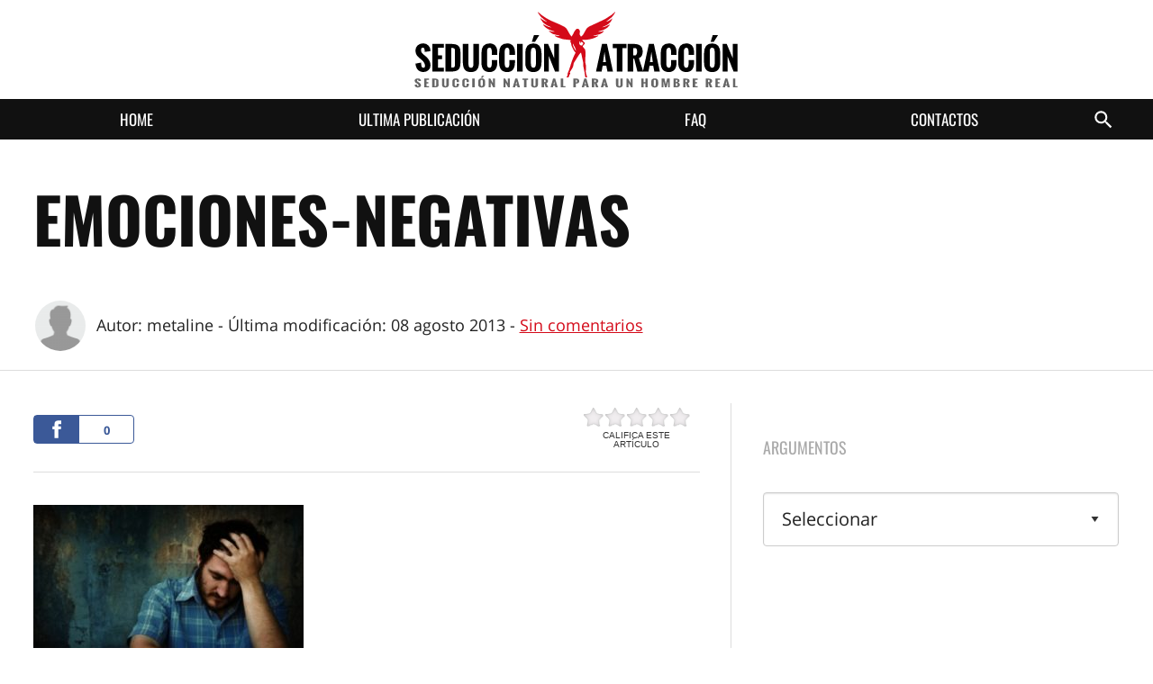

--- FILE ---
content_type: text/html; charset=UTF-8
request_url: https://www.seduccionatraccion.com/imperturbabilidad-perfecta/inner-game/attachment/emociones-negativas/
body_size: 9461
content:
<!doctype html>
<html lang="es-ES" prefix="og: http://ogp.me/ns#" class="no-js" dir="ltr" itemscope itemtype="https://schema.org/">
<head>

<meta charset="UTF-8">
<meta http-equiv="x-ua-compatible" content="ie=edge">
<title>emociones-negativas | Seducción Atracción | Seducción Atracción</title>

<meta name="viewport" content="width=device-width, initial-scale=1">

<link rel="pingback" href="https://www.seduccionatraccion.com/xmlrpc.php">

<meta property="fb:app_id" content="272753662792524">
<meta property="fb:admins" content="1346270717">

<link rel="apple-touch-icon" sizes="57x57" href="https://www.seduccionatraccion.com/apple-touch-icon-57x57.png">
<link rel="apple-touch-icon" sizes="60x60" href="https://www.seduccionatraccion.com/apple-touch-icon-60x60.png">
<link rel="apple-touch-icon" sizes="72x72" href="https://www.seduccionatraccion.com/apple-touch-icon-72x72.png">
<link rel="apple-touch-icon" sizes="76x76" href="https://www.seduccionatraccion.com/apple-touch-icon-76x76.png">
<link rel="apple-touch-icon" sizes="114x114" href="https://www.seduccionatraccion.com/apple-touch-icon-114x114.png">
<link rel="apple-touch-icon" sizes="120x120" href="https://www.seduccionatraccion.com/apple-touch-icon-120x120.png">
<link rel="apple-touch-icon" sizes="144x144" href="https://www.seduccionatraccion.com/apple-touch-icon-144x144.png">
<link rel="apple-touch-icon" sizes="152x152" href="https://www.seduccionatraccion.com/apple-touch-icon-152x152.png">
<link rel="apple-touch-icon" sizes="180x180" href="https://www.seduccionatraccion.com/apple-touch-icon-180x180.png">
<link rel="icon" type="image/png" href="https://www.seduccionatraccion.com/favicon-32x32.png" sizes="32x32">
<link rel="icon" type="image/png" href="https://www.seduccionatraccion.com/android-chrome-192x192.png" sizes="192x192">
<link rel="icon" type="image/png" href="https://www.seduccionatraccion.com/favicon-96x96.png" sizes="96x96">
<link rel="icon" type="image/png" href="https://www.seduccionatraccion.com/favicon-16x16.png" sizes="16x16">
<link rel="manifest" href="https://www.seduccionatraccion.com/manifest.json">
<link rel="mask-icon" href="https://www.seduccionatraccion.com/safari-pinned-tab.svg" color="#ffffff">
<meta name="msapplication-TileColor" content="#d40a19">
<meta name="msapplication-TileImage" content="https://www.seduccionatraccion.com/mstile-144x144.png">
<meta name="theme-color" content="#ffffff">

				<script type="text/javascript">
					var bhittani_plugin_kksr_js = {"nonce":"5e96531fd6","grs":true,"ajaxurl":"https:\/\/www.seduccionatraccion.com\/wp-admin\/admin-ajax.php","func":"kksr_ajax","msg":" Califica este art\u00edculo","fuelspeed":400,"thankyou":"Gracias por tu voto","error_msg":"Se ha producido un error","tooltip":"1","tooltips":[{"tip":"NO ME GUSTA","color":"#ffffff"},{"tip":"POBRES","color":"#ffffff"},{"tip":" BASTA","color":"#ffffff"},{"tip":"BUENO","color":"#ffffff"},{"tip":"EXCELENTE","color":"#ffffff"}]};
				</script>
				
<!-- This site is optimized with the Yoast SEO plugin v9.3 - https://yoast.com/wordpress/plugins/seo/ -->
<link rel="canonical" href="https://www.seduccionatraccion.com/imperturbabilidad-perfecta/inner-game/attachment/emociones-negativas/" />
<meta property="og:locale" content="es_ES" />
<meta property="og:type" content="article" />
<meta property="og:title" content="emociones-negativas | Seducción Atracción" />
<meta property="og:url" content="http://www.seduccionatraccion.com/imperturbabilidad-perfecta/inner-game/attachment/emociones-negativas/" />
<meta property="og:site_name" content="Seducción Atracción" />
<meta property="og:image" content="https://www.seduccionatraccion.com/wp-content/uploads/2013/08/emociones-negativas.jpg" />
<meta property="og:image:secure_url" content="https://www.seduccionatraccion.com/wp-content/uploads/2013/08/emociones-negativas.jpg" />
<meta property="og:image:width" content="404" />
<meta property="og:image:height" content="268" />
<meta name="twitter:card" content="summary" />
<meta name="twitter:title" content="emociones-negativas | Seducción Atracción" />
<meta name="twitter:image" content="https://www.seduccionatraccion.com/wp-content/uploads/2013/08/emociones-negativas.jpg" />
<script type='application/ld+json'>{"@context":"https://schema.org","@type":"Person","url":"https://www.seduccionatraccion.com/","sameAs":[],"@id":"#person","name":"Marco (Alias Reborn)"}</script>
<!-- / Yoast SEO plugin. -->

<link rel='dns-prefetch' href='//www.google.com' />
<link rel='dns-prefetch' href='//s.w.org' />
<link rel="alternate" type="application/rss+xml" title="Seducción Atracción &raquo; emociones-negativas RSS de los comentarios" href="https://www.seduccionatraccion.com/imperturbabilidad-perfecta/inner-game/attachment/emociones-negativas/feed/" />
		<script type="text/javascript">
			window._wpemojiSettings = {"baseUrl":"https:\/\/s.w.org\/images\/core\/emoji\/11\/72x72\/","ext":".png","svgUrl":"https:\/\/s.w.org\/images\/core\/emoji\/11\/svg\/","svgExt":".svg","source":{"concatemoji":"https:\/\/www.seduccionatraccion.com\/wp-includes\/js\/wp-emoji-release.min.js"}};
			!function(a,b,c){function d(a,b){var c=String.fromCharCode;l.clearRect(0,0,k.width,k.height),l.fillText(c.apply(this,a),0,0);var d=k.toDataURL();l.clearRect(0,0,k.width,k.height),l.fillText(c.apply(this,b),0,0);var e=k.toDataURL();return d===e}function e(a){var b;if(!l||!l.fillText)return!1;switch(l.textBaseline="top",l.font="600 32px Arial",a){case"flag":return!(b=d([55356,56826,55356,56819],[55356,56826,8203,55356,56819]))&&(b=d([55356,57332,56128,56423,56128,56418,56128,56421,56128,56430,56128,56423,56128,56447],[55356,57332,8203,56128,56423,8203,56128,56418,8203,56128,56421,8203,56128,56430,8203,56128,56423,8203,56128,56447]),!b);case"emoji":return b=d([55358,56760,9792,65039],[55358,56760,8203,9792,65039]),!b}return!1}function f(a){var c=b.createElement("script");c.src=a,c.defer=c.type="text/javascript",b.getElementsByTagName("head")[0].appendChild(c)}var g,h,i,j,k=b.createElement("canvas"),l=k.getContext&&k.getContext("2d");for(j=Array("flag","emoji"),c.supports={everything:!0,everythingExceptFlag:!0},i=0;i<j.length;i++)c.supports[j[i]]=e(j[i]),c.supports.everything=c.supports.everything&&c.supports[j[i]],"flag"!==j[i]&&(c.supports.everythingExceptFlag=c.supports.everythingExceptFlag&&c.supports[j[i]]);c.supports.everythingExceptFlag=c.supports.everythingExceptFlag&&!c.supports.flag,c.DOMReady=!1,c.readyCallback=function(){c.DOMReady=!0},c.supports.everything||(h=function(){c.readyCallback()},b.addEventListener?(b.addEventListener("DOMContentLoaded",h,!1),a.addEventListener("load",h,!1)):(a.attachEvent("onload",h),b.attachEvent("onreadystatechange",function(){"complete"===b.readyState&&c.readyCallback()})),g=c.source||{},g.concatemoji?f(g.concatemoji):g.wpemoji&&g.twemoji&&(f(g.twemoji),f(g.wpemoji)))}(window,document,window._wpemojiSettings);
		</script>
		<style type="text/css">
img.wp-smiley,
img.emoji {
	display: inline !important;
	border: none !important;
	box-shadow: none !important;
	height: 1em !important;
	width: 1em !important;
	margin: 0 .07em !important;
	vertical-align: -0.1em !important;
	background: none !important;
	padding: 0 !important;
}
</style>
<link rel='stylesheet' id='wp-block-library-css'  href='https://www.seduccionatraccion.com/wp-includes/css/dist/block-library/style.min.css' type='text/css' media='all' />
<link rel='stylesheet' id='style-css'  href='https://www.seduccionatraccion.com/wp-content/themes/seduccionatraccion/css/style.min.css?v=2&#038;ver=5.0.2' type='text/css' media='all' />
<script type='text/javascript' src='https://www.seduccionatraccion.com/wp-content/themes/seduccionatraccion/js/jquery.min.js'></script>
<script type='text/javascript' src='https://www.seduccionatraccion.com/wp-content/plugins/kk-star-ratings/js.min.js'></script>
<script type='text/javascript' src='https://www.seduccionatraccion.com/wp-content/themes/seduccionatraccion/js/modernizr.min.js'></script>
<link rel='https://api.w.org/' href='https://www.seduccionatraccion.com/wp-json/' />
<link rel="EditURI" type="application/rsd+xml" title="RSD" href="https://www.seduccionatraccion.com/xmlrpc.php?rsd" />
<link rel="wlwmanifest" type="application/wlwmanifest+xml" href="https://www.seduccionatraccion.com/wp-includes/wlwmanifest.xml" /> 
<meta name="generator" content="WordPress 5.0.2" />
<link rel='shortlink' href='https://www.seduccionatraccion.com/?p=2151' />
<link rel="alternate" type="application/json+oembed" href="https://www.seduccionatraccion.com/wp-json/oembed/1.0/embed?url=https%3A%2F%2Fwww.seduccionatraccion.com%2Fimperturbabilidad-perfecta%2Finner-game%2Fattachment%2Femociones-negativas%2F" />
<link rel="alternate" type="text/xml+oembed" href="https://www.seduccionatraccion.com/wp-json/oembed/1.0/embed?url=https%3A%2F%2Fwww.seduccionatraccion.com%2Fimperturbabilidad-perfecta%2Finner-game%2Fattachment%2Femociones-negativas%2F&#038;format=xml" />
		<style type="text/css">.recentcomments a{display:inline !important;padding:0 !important;margin:0 !important;}</style>
		
<script>
    (function(w) {
        if (w.document.documentElement.className.indexOf("fonts-loaded") > -1) {
            w.documentElement.className += " fonts-loaded";
            return;
        }

        // FontFaceObserver https://github.com/bramstein/fontfaceobserver
        (function(){'use strict';var f,g=[];function l(a){g.push(a);1==g.length&&f()}function m(){for(;g.length;)g[0](),g.shift()}f=function(){setTimeout(m)};function n(a){this.a=p;this.b=void 0;this.f=[];var b=this;try{a(function(a){q(b,a)},function(a){r(b,a)})}catch(c){r(b,c)}}var p=2;function t(a){return new n(function(b,c){c(a)})}function u(a){return new n(function(b){b(a)})}function q(a,b){if(a.a==p){if(b==a)throw new TypeError;var c=!1;try{var d=b&&b.then;if(null!=b&&"object"==typeof b&&"function"==typeof d){d.call(b,function(b){c||q(a,b);c=!0},function(b){c||r(a,b);c=!0});return}}catch(e){c||r(a,e);return}a.a=0;a.b=b;v(a)}}function r(a,b){if(a.a==p){if(b==a)throw new TypeError;a.a=1;a.b=b;v(a)}}function v(a){l(function(){if(a.a!=p)for(;a.f.length;){var b=a.f.shift(),c=b[0],d=b[1],e=b[2],b=b[3];try{0==a.a?"function"==typeof c?e(c.call(void 0,a.b)):e(a.b):1==a.a&&("function"==typeof d?e(d.call(void 0,a.b)):b(a.b))}catch(h){b(h)}}})}n.prototype.g=function(a){return this.c(void 0,a)};n.prototype.c=function(a,b){var c=this;return new n(function(d,e){c.f.push([a,b,d,e]);v(c)})};function w(a){return new n(function(b,c){function d(c){return function(d){h[c]=d;e+=1;e==a.length&&b(h)}}var e=0,h=[];0==a.length&&b(h);for(var k=0;k<a.length;k+=1)u(a[k]).c(d(k),c)})}function x(a){return new n(function(b,c){for(var d=0;d<a.length;d+=1)u(a[d]).c(b,c)})};window.Promise||(window.Promise=n,window.Promise.resolve=u,window.Promise.reject=t,window.Promise.race=x,window.Promise.all=w,window.Promise.prototype.then=n.prototype.c,window.Promise.prototype["catch"]=n.prototype.g);}());(function(){function m(a,b){document.addEventListener?a.addEventListener("scroll",b,!1):a.attachEvent("scroll",b)}function n(a){document.body?a():document.addEventListener?document.addEventListener("DOMContentLoaded",function c(){document.removeEventListener("DOMContentLoaded",c);a()}):document.attachEvent("onreadystatechange",function l(){if("interactive"==document.readyState||"complete"==document.readyState)document.detachEvent("onreadystatechange",l),a()})};function t(a){this.a=document.createElement("div");this.a.setAttribute("aria-hidden","true");this.a.appendChild(document.createTextNode(a));this.b=document.createElement("span");this.c=document.createElement("span");this.h=document.createElement("span");this.f=document.createElement("span");this.g=-1;this.b.style.cssText="max-width:none;display:inline-block;position:absolute;height:100%;width:100%;overflow:scroll;font-size:16px;";this.c.style.cssText="max-width:none;display:inline-block;position:absolute;height:100%;width:100%;overflow:scroll;font-size:16px;";this.f.style.cssText="max-width:none;display:inline-block;position:absolute;height:100%;width:100%;overflow:scroll;font-size:16px;";this.h.style.cssText="display:inline-block;width:200%;height:200%;font-size:16px;max-width:none;";this.b.appendChild(this.h);this.c.appendChild(this.f);this.a.appendChild(this.b);this.a.appendChild(this.c)}function x(a,b){a.a.style.cssText="max-width:none;min-width:20px;min-height:20px;display:inline-block;overflow:hidden;position:absolute;width:auto;margin:0;padding:0;top:-999px;left:-999px;white-space:nowrap;font:"+b+";"}function y(a){var b=a.a.offsetWidth,c=b+100;a.f.style.width=c+"px";a.c.scrollLeft=c;a.b.scrollLeft=a.b.scrollWidth+100;return a.g!==b?(a.g=b,!0):!1}function z(a,b){function c(){var a=l;y(a)&&a.a.parentNode&&b(a.g)}var l=a;m(a.b,c);m(a.c,c);y(a)};function A(a,b){var c=b||{};this.family=a;this.style=c.style||"normal";this.weight=c.weight||"normal";this.stretch=c.stretch||"normal"}var B=null,C=null,E=null,F=null;function I(){if(null===E){var a=document.createElement("div");try{a.style.font="condensed 100px sans-serif"}catch(b){}E=""!==a.style.font}return E}function J(a,b){return[a.style,a.weight,I()?a.stretch:"","100px",b].join(" ")}A.prototype.load=function(a,b){var c=this,l=a||"BESbswy",r=0,D=b||3E3,G=(new Date).getTime();return new Promise(function(a,b){var e;null===F&&(F=!!document.fonts);if(e=F)null===C&&(C=/OS X.*Version\/10\..*Safari/.test(navigator.userAgent)&&/Apple/.test(navigator.vendor)),e=!C;if(e){e=new Promise(function(a,b){function f(){(new Date).getTime()-G>=D?b():document.fonts.load(J(c,'"'+c.family+'"'),l).then(function(c){1<=c.length?a():setTimeout(f,25)},function(){b()})}f()});var K=new Promise(function(a,c){r=setTimeout(c,D)});Promise.race([K,e]).then(function(){clearTimeout(r);a(c)},function(){b(c)})}else n(function(){function e(){var b;if(b=-1!=g&&-1!=h||-1!=g&&-1!=k||-1!=h&&-1!=k)(b=g!=h&&g!=k&&h!=k)||(null===B&&(b=/AppleWebKit\/([0-9]+)(?:\.([0-9]+))/.exec(window.navigator.userAgent),B=!!b&&(536>parseInt(b[1],10)||536===parseInt(b[1],10)&&11>=parseInt(b[2],10))),b=B&&(g==u&&h==u&&k==u||g==v&&h==v&&k==v||g==w&&h==w&&k==w)),b=!b;b&&(d.parentNode&&d.parentNode.removeChild(d),clearTimeout(r),a(c))}function H(){if((new Date).getTime()-G>=D)d.parentNode&&d.parentNode.removeChild(d),b(c);else{var a=document.hidden;if(!0===a||void 0===a)g=f.a.offsetWidth,h=p.a.offsetWidth,k=q.a.offsetWidth,e();r=setTimeout(H,50)}}var f=new t(l),p=new t(l),q=new t(l),g=-1,h=-1,k=-1,u=-1,v=-1,w=-1,d=document.createElement("div");d.dir="ltr";x(f,J(c,"sans-serif"));x(p,J(c,"serif"));x(q,J(c,"monospace"));d.appendChild(f.a);d.appendChild(p.a);d.appendChild(q.a);document.body.appendChild(d);u=f.a.offsetWidth;v=p.a.offsetWidth;w=q.a.offsetWidth;H();z(f,function(a){g=a;e()});x(f,J(c,'"'+c.family+'",sans-serif'));z(p,function(a){h=a;e()});x(p,J(c,'"'+c.family+'",serif'));z(q,function(a){k=a;e()});x(q,J(c,'"'+c.family+'",monospace'))})})};"undefined"!==typeof module?module.exports=A:(window.FontFaceObserver=A,window.FontFaceObserver.prototype.load=A.prototype.load);}());

        // https://www.zachleat.com/web-fonts/demos/fout-with-class.html
        var fontA = new FontFaceObserver('Open Sans');
        var fontB = new FontFaceObserver('Open Sans', {
            weight: 700
        });
        var fontC = new FontFaceObserver('Oswald');
        var fontD = new FontFaceObserver('Oswald', {
            weight: 700
        });

        Promise.all([fontA.load(), fontB.load(), fontC.load(), fontD.load()]).then(function () {
            w.document.documentElement.className += " fonts-loaded";

            sessionStorage.foutFontsLoaded = true;
        });
    }(this));
</script>

<!--[if lte IE 9]>
    <script src="https://www.seduccionatraccion.com/wp-content/themes/seduccionatraccion/js/ie/html5shiv.min.js"></script>
    <script src="https://www.seduccionatraccion.com/wp-content/themes/seduccionatraccion/js/ie/matchMedia.min.js"></script>
    <script src="https://www.seduccionatraccion.com/wp-content/themes/seduccionatraccion/js/ie/matchMedia.addListener.min.js"></script>
<![endif]-->
<!--[if lte IE 8]>
    <link rel="stylesheet" href="https://www.seduccionatraccion.com/wp-content/themes/seduccionatraccion/css/oldie.min.css">
    <script src="https://www.seduccionatraccion.com/wp-content/themes/seduccionatraccion/js/ie/respond.min.js"></script>
    <script src="https://www.seduccionatraccion.com/wp-content/themes/seduccionatraccion/js/ie/placeholders.min.js"></script>
    <script src="https://www.seduccionatraccion.com/wp-content/themes/seduccionatraccion/js/ie/svg4everybody.legacy.min.js"></script>
<![endif]-->

<script>window.ga=function(){ga.q.push(arguments)};ga.q=[];ga.l=+new Date;ga('create','UA-7127765-21','auto');ga('send','pageview')</script>
<script src="https://www.google-analytics.com/analytics.js" async defer></script>
</head>

<body class="attachment attachment-template-default single single-attachment postid-2151 attachmentid-2151 attachment-jpeg">
    <div id="fb-root" style="display:none;"></div>

    
	<!--[if lte IE 9]>
		<div class="browsehappy">
            <p>Está utilizando un navegador <strong>obsoleto</strong>. Por favor, actualice su navegador para mejorar su experiencia.</p>
		</div>
	<![endif]-->

    <!-- .l-container:START -->
    <div class="l-container" role="document" id="anchor-top">

        <!-- .header:START -->
        <header class="header" role="banner" itemscope itemtype="https://schema.org/WPHeader">
            <div class="header__headline headline offcanvas-wrap">
                <div itemscope itemtype="https://schema.org/Organization" class="headline__logo">
                    <a href="https://www.seduccionatraccion.com" title="Seducción Atracción" itemprop="url" rel="home bookmark"><svg title="Seducción Atracción" class="headline__logo--small"><use xlink:href="https://www.seduccionatraccion.com/wp-content/themes/seduccionatraccion/images/svg/sprite.svg#logo"></use></svg><svg title="Seducción Atracción" class="headline__logo--large"><use xlink:href="https://www.seduccionatraccion.com/wp-content/themes/seduccionatraccion/images/svg/sprite.svg#logo-l"></use></svg></a>                </div>

                <a href="#offcanvas" data-offcanvas-side="right" class="headline__toggle js-offcanvas-link">
                    <svg title="Menú"><use xlink:href="https://www.seduccionatraccion.com/wp-content/themes/seduccionatraccion/images/svg/sprite.svg#icons--menu"></use></svg>
                </a>
            </div>

            <div class="header__navigation navigation offcanvas offcanvas--right">
                <nav class="menu menu--mobile" id="js-menu" role="navigation" itemscope="itemscope" itemtype="https://schema.org/SiteNavigationElement">
                    <ul class="menu__nav menu-depth-0"><li id="menu-item-20003" class="menu-item menu-item-type-post_type menu-item-object-page menu-item-home menu-item-20003"><a href="https://www.seduccionatraccion.com/" itemprop="url" class="menu__url">Home</a></li>
<li id="menu-item-20002" class="menu-item menu-item-type-post_type menu-item-object-page current_page_parent menu-item-20002"><a href="https://www.seduccionatraccion.com/pagina-di-esempio/" itemprop="url" class="menu__url">Ultima publicación</a></li>
<li id="menu-item-20005" class="menu-item menu-item-type-post_type menu-item-object-page menu-item-20005"><a href="https://www.seduccionatraccion.com/faq/" itemprop="url" class="menu__url">FAQ</a></li>
<li id="menu-item-20004" class="menu-item menu-item-type-post_type menu-item-object-page menu-item-20004"><a href="https://www.seduccionatraccion.com/contactos/" itemprop="url" class="menu__url">Contactos</a></li>
</ul>
                    <button type="button" class="search-overlay__trigger"><svg title="Buscar"><use xlink:href="https://www.seduccionatraccion.com/wp-content/themes/seduccionatraccion/images/svg/sprite.svg#icons--search"></use></svg></button>
                </nav>
            </div>
        </header>
        <!-- .header:END -->


        <div class="search-overlay">
            <button type="button" class="search-overlay__close"><svg title="Cerca"><use xlink:href="https://www.seduccionatraccion.com/wp-content/themes/seduccionatraccion/images/svg/sprite.svg#icons--clear"></use></svg></button>
            <form role="search" method="get" class="search" action="/">
	<div class="search__group">
		<input type="text" value="" name="s" class="search__query" placeholder="Buscar en el sitio …" />
		<div class="search__button">
			<input type="submit" class="btn" value="Buscar" />
		</div>
	</div>
</form>        </div>
	<!-- .l-main:START -->
	<main class="l-main offcanvas-wrap" role="main">

        
        <article class="post" role="article" itemscope itemType="https://schema.org/Article">
            <div class="l-main__header post__header">
                <div class="l-wrapper">
                    <div class="l-main__header__wrap post__header__wrap">
                        <header class="l-main__title post__title">
                            <link itemprop="mainEntityOfPage" href="https://www.seduccionatraccion.com/imperturbabilidad-perfecta/inner-game/attachment/emociones-negativas/" />

                            
                            <h1 itemprop="headline" id="js-texttailor">
                                <span itemprop="name">emociones-negativas</span>
                            </h1>
                        </header>

                        <div class="meta post__meta">
                            <div itemprop="publisher" itemscope itemtype="https://schema.org/Organization">
                                <div itemprop="logo" itemscope itemtype="https://schema.org/ImageObject">
                                    <meta itemprop="url" content="https://www.seduccionatraccion.com/wp-content/themes/seduccionatraccion/images/logo.png">
                                    <meta itemprop="width" content="600">
                                    <meta itemprop="height" content="140">
                                </div>
                                <meta itemprop="name" content="Seduzione Attrazione">
                            </div>

                            <span class="meta__author">
                                <span class="meta__avatar avatar"><img src="https://www.seduccionatraccion.com/wp-content/uploads/2018/01/avatar-60x60.png" width="60" height="60" alt="" class="avatar avatar-60 wp-user-avatar wp-user-avatar-60 photo avatar-default" /></span>
                                Autor: <span itemprop="author">metaline</span>
                            </span> -

                            <span class="meta__date">
                                Última modificación:
                                <meta itemprop="datePublished" content="2013-08-08T10:11:33+00:00">
                                <time datetime="2013-08-08T10:11:33+00:00" itemprop="dateModified">
                                    <span class="meta__date--day">08</span>
                                    <span class="meta__date--mouth">agosto</span>
                                    <span class="meta__date--year">2013</span>
                                </time>
                            </span> -

                            
                            <span class="meta__comments">
                                <a href="https://www.seduccionatraccion.com/imperturbabilidad-perfecta/inner-game/attachment/emociones-negativas/#comments" title="Escribir un comentario">
                                    
Sin comentarios                                </a>
                            </span>
                        </div>
                    </div>
                </div>
                            </div>
            <div class="l-main__content l-wrapper">
                <div class="l-main__left post__content">
                    <div class="post__share single__share single__share--top js-stickysocial">
                        <div class="social social--medium" data-url="http://www.seduccionatraccion.com/imperturbabilidad-perfecta/inner-game/attachment/emociones-negativas/" data-title="emociones-negativas">
    <ul class="social__list">
        <li class="social__item social--facebook" data-network="facebook-share"></li>
        <li class="social__item social--whatsapp">
            <a class="social__link" href="whatsapp://send?text=emociones-negativas+https%3A%2F%2Fwww.seduccionatraccion.com%2Fimperturbabilidad-perfecta%2Finner-game%2Fattachment%2Femociones-negativas%2F" target="_top" onclick="window.parent.null; ga('send', 'event', 'Social buttons', 'Clic', 'Whatsapp');">
                <span class="social__icon"><svg title="Whatsapp"><use xmlns:xlink="http://www.w3.org/1999/xlink" xlink:href="https://www.seduccionatraccion.com/wp-content/themes/seduccionatraccion/images/svg/sprite.svg#icons--whatsapp"></use></svg></span>
            </a>
        </li>
    </ul>

    <div class="social__stars">
        
            <div class="kk-star-ratings  top-left lft" data-id="2151">
                <div class="kksr-stars kksr-star gray">
                    <div class="kksr-fuel kksr-star yellow" style="width:0%;"></div>
                    <!-- kksr-fuel --><a href="#1"></a><a href="#2"></a><a href="#3"></a><a href="#4"></a><a href="#5"></a>
                </div>
                <!-- kksr-stars -->
                <div class="kksr-legend"><div itemprop="aggregateRating" itemscope itemtype="http://schema.org/AggregateRating">    <div itemprop="name" class="kksr-title">emociones-negativas</div> Califica este artículo    <meta itemprop="bestRating" content="5"/>    <meta itemprop="worstRating" content="1"/>    <div itemprop="itemReviewed" itemscope itemtype="http://schema.org/CreativeWork">    <!-- Product properties -->    </div></div></div>
                <!-- kksr-legend -->
            </div>
            <!-- kk-star-ratings -->
                </div>
</div>
                    </div>

                    <div class="post__body" itemprop="articleBody">
                        <p class="attachment"><a href="https://www.seduccionatraccion.com/wp-content/uploads/2013/08/emociones-negativas.jpg"><img width="300" height="199" data-src="https://www.seduccionatraccion.com/wp-content/uploads/2013/08/emociones-negativas-300x199.jpg" src="[data-uri]" class="attachment-medium size-medium lazyload" alt="" srcset="https://www.seduccionatraccion.com/wp-content/uploads/2013/08/emociones-negativas-300x199.jpg 300w, https://www.seduccionatraccion.com/wp-content/uploads/2013/08/emociones-negativas.jpg 404w" sizes="(max-width: 300px) 100vw, 300px"></a></p>
                    </div>

                    <div class="post__share single__share single__share--bottom">
                        <div class="social social--tall" data-url="http://www.seduccionatraccion.com/imperturbabilidad-perfecta/inner-game/attachment/emociones-negativas/" data-title="emociones-negativas">
    <h6>Comparte este artículo</h6>
    <ul class="social__list">
        <li class="social__item social--facebook" data-network="facebook-share"></li>
    </ul>
</div>
                    </div>
                </div>
                
<div class="l-main__right sidebar" role="complementary">
    <div class="widget widget--category"><h6 class="widget__title">Argumentos</h6><div class="widget__content"><form class="tags" action="https://www.seduccionatraccion.com/" method="get"><select  name='cat' id='cat' class='postform'  onchange="return this.form.submit()"><option>Seleccionar</option>
	<option class="level-0" value="senza-categoria">Senza categoria</option>
	<option class="level-0" value="anuncios">Anuncios</option>
	<option class="level-0" value="articulos-aconsejados">Artículos aconsejados</option>
	<option class="level-0" value="atraccion">ATRACCIÓN</option>
	<option class="level-0" value="circulo-social">Círculo social</option>
	<option class="level-0" value="cita">Cita</option>
	<option class="level-0" value="clausura">CLAUSURA de los JUEGOS</option>
	<option class="level-0" value="como-conquistar-a-una-mujer">Cómo conquistar a una mujer</option>
	<option class="level-0" value="desarrollo-personal">Desarrollo personal</option>
	<option class="level-0" value="dinamicas-sociales">Dinámicas sociales</option>
	<option class="level-0" value="ejercicios">Ejercicios</option>
	<option class="level-0" value="enfoque">ENFOQUE</option>
	<option class="level-0" value="estudios-y-curiosidades">Estudios y curiosidades</option>
	<option class="level-0" value="general">General</option>
	<option class="level-0" value="grupo-premium-2010">Grupo Premium 2010</option>
	<option class="level-0" value="grupo-premium-2011">Grupo Premium 2011</option>
	<option class="level-0" value="imagen-y-aspecto">Imagen y aspecto</option>
	<option class="level-0" value="inner-game">Inner game</option>
	<option class="level-0" value="pnl">PNL</option>
	<option class="level-0" value="por-donde-empezar">Por donde empezar</option>
	<option class="level-0" value="psicologia-feminina">Psicología feminina</option>
	<option class="level-0" value="rapport">RAPPORT</option>
	<option class="level-0" value="recensiones">Recensiónes</option>
	<option class="level-0" value="relacion">RELACIÓN</option>
	<option class="level-0" value="senales-de-interes">Señales de interés</option>
	<option class="level-0" value="sexo">Sexo</option>
	<option class="level-0" value="tecnicas-avanzadas-de-atraccion">Técnicas avanzadas de atracción</option>
	<option class="level-0" value="tecnicas-de-seduccion-2">Técnicas de seducción</option>
	<option class="level-0" value="test-categoria">test-categoria</option>
	<option class="level-0" value="testimonios">Testimonios</option>
	<option class="level-0" value="verdadero-hombre">Verdadero hombre</option>
	<option class="level-0" value="video">Vídeo</option>
	<option class="level-0" value="videos-divertidos">Vídeos divertidos</option>
	<option class="level-0" value="mundo-mujer">Mundo mujer</option>
	<option class="level-0" value="que-no-hacer-para-conquistar-a-una-mujer">Qué NO hacer para conquistar a una mujer</option>
</select>
<noscript><input type="submit" value="Ver"></noscript></form></div></div></div>            </div>

                    </article>

        
    </main>
	<!-- .l-main:START -->


        <!-- .footer:START -->
        <footer class="footer offcanvas-wrap" role="contentinfo" itemscope itemtype="https://schema.org/WPFooter">
            <div class="footer__sitemap">
                <div class="l-wrapper">
                    <div class="footer__block footer__block--discover">
                        <h5>Descubrir</h5><ul class=""><li id="menu-item-20007" class="menu-item menu-item-type-post_type menu-item-object-page menu-item-20007"><a href="https://www.seduccionatraccion.com/faq/">FAQ</a></li>
<li id="menu-item-20006" class="menu-item menu-item-type-post_type menu-item-object-page menu-item-20006"><a href="https://www.seduccionatraccion.com/contactos/">Contactos</a></li>
</ul>                    </div>
                    <div class="footer__block footer__block--resources">
                        <h5>Recursos gratis</h5><ul class=""><li id="menu-item-20008" class="menu-item menu-item-type-post_type menu-item-object-page current_page_parent menu-item-20008"><a href="https://www.seduccionatraccion.com/pagina-di-esempio/">Ultima publicación</a></li>
</ul>                    </div>
                </div>
            </div>

            <div class="footer__bottom">
                <div class="l-wrapper">
                    <span class="footer__copyright">© Copyright <span itemprop="copyrightYear">2009-2026 <span itemprop="copyrightHolder">SeduzioneAttrazione.com</span></span> Todos los derechos reservados (salvo que se especifique lo contrario o aparte de algunas excepciones, consulte las condiciones de uso a este respecto) - <a href="" title="Términos de Uso">Términos de Uso</a></span><ul class="footer__social"><li class="facebook"><a href="https://www.facebook.com/Seducci%C3%B3n-Atracci%C3%B3n-com-175270489233710/" title="Facebook"><svg title="Facebook"><use xlink:href="https://www.seduccionatraccion.com/wp-content/themes/seduccionatraccion/images/svg/sprite.svg#icons--facebook"></use></svg></a></li></ul>                </div>
            </div>
        </footer>
        <!-- .footer:END -->

        <div class="offcanvas-overlay js-offcanvas-link offcanvas-wrap" aria-hidden="true"></div>

    </div>
    <!-- .l-container:END -->

    <script>
        var templateUrl = 'https://www.seduccionatraccion.com/wp-content/themes/seduccionatraccion',
            fb_appId = '272753662792524',
            fb_lang= 'es_ES';

        (function () {
            var d = document,
                t = 'script';

            function l(u) {
                var j = d.createElement(t),
                    s = d.getElementsByTagName(t)[0];

                j.src = u;
                j.async = 1;
                s.parentNode.insertBefore(j, s);
            }

            /**
             * Facebook Page Plugin
             */
            if (typeof fb_lang !== 'undefined') {
                window.fbAsyncInit = function () {
                    FB.init({
                        appId	: fb_appId,
                        status	: true,
                        xfbml	: true,
                        version	: 'v2.3'
                    });
                };
                l('//connect.facebook.net/' + fb_lang + '/sdk.js');
            }

            l('https://www.seduccionatraccion.com/wp-content/themes/seduccionatraccion/js/scripts.min.js');
        }());
    </script>

    <script type='text/javascript' src='https://www.google.com/recaptcha/api.js?render=6LdfOIEUAAAAAAELMzgRXLzPTyXimFOuX8dL8d9C&#038;ver=3.0'></script>
<script type="text/javascript">
( function( grecaptcha, sitekey ) {

	var wpcf7recaptcha = {
		execute: function() {
			grecaptcha.execute(
				sitekey,
				{ action: 'homepage' }
			).then( function( token ) {
				var forms = document.getElementsByTagName( 'form' );

				for ( var i = 0; i < forms.length; i++ ) {
					var fields = forms[ i ].getElementsByTagName( 'input' );

					for ( var j = 0; j < fields.length; j++ ) {
						var field = fields[ j ];

						if ( 'g-recaptcha-response' === field.getAttribute( 'name' ) ) {
							field.setAttribute( 'value', token );
							break;
						}
					}
				}
			} );
		}
	};

	grecaptcha.ready( wpcf7recaptcha.execute );

	document.addEventListener( 'wpcf7submit', wpcf7recaptcha.execute, false );

} )( grecaptcha, '6LdfOIEUAAAAAAELMzgRXLzPTyXimFOuX8dL8d9C' );
</script>
</body>
</html>


--- FILE ---
content_type: text/html; charset=utf-8
request_url: https://www.google.com/recaptcha/api2/anchor?ar=1&k=6LdfOIEUAAAAAAELMzgRXLzPTyXimFOuX8dL8d9C&co=aHR0cHM6Ly93d3cuc2VkdWNjaW9uYXRyYWNjaW9uLmNvbTo0NDM.&hl=en&v=PoyoqOPhxBO7pBk68S4YbpHZ&size=invisible&anchor-ms=20000&execute-ms=30000&cb=c5il7kux2qqf
body_size: 48527
content:
<!DOCTYPE HTML><html dir="ltr" lang="en"><head><meta http-equiv="Content-Type" content="text/html; charset=UTF-8">
<meta http-equiv="X-UA-Compatible" content="IE=edge">
<title>reCAPTCHA</title>
<style type="text/css">
/* cyrillic-ext */
@font-face {
  font-family: 'Roboto';
  font-style: normal;
  font-weight: 400;
  font-stretch: 100%;
  src: url(//fonts.gstatic.com/s/roboto/v48/KFO7CnqEu92Fr1ME7kSn66aGLdTylUAMa3GUBHMdazTgWw.woff2) format('woff2');
  unicode-range: U+0460-052F, U+1C80-1C8A, U+20B4, U+2DE0-2DFF, U+A640-A69F, U+FE2E-FE2F;
}
/* cyrillic */
@font-face {
  font-family: 'Roboto';
  font-style: normal;
  font-weight: 400;
  font-stretch: 100%;
  src: url(//fonts.gstatic.com/s/roboto/v48/KFO7CnqEu92Fr1ME7kSn66aGLdTylUAMa3iUBHMdazTgWw.woff2) format('woff2');
  unicode-range: U+0301, U+0400-045F, U+0490-0491, U+04B0-04B1, U+2116;
}
/* greek-ext */
@font-face {
  font-family: 'Roboto';
  font-style: normal;
  font-weight: 400;
  font-stretch: 100%;
  src: url(//fonts.gstatic.com/s/roboto/v48/KFO7CnqEu92Fr1ME7kSn66aGLdTylUAMa3CUBHMdazTgWw.woff2) format('woff2');
  unicode-range: U+1F00-1FFF;
}
/* greek */
@font-face {
  font-family: 'Roboto';
  font-style: normal;
  font-weight: 400;
  font-stretch: 100%;
  src: url(//fonts.gstatic.com/s/roboto/v48/KFO7CnqEu92Fr1ME7kSn66aGLdTylUAMa3-UBHMdazTgWw.woff2) format('woff2');
  unicode-range: U+0370-0377, U+037A-037F, U+0384-038A, U+038C, U+038E-03A1, U+03A3-03FF;
}
/* math */
@font-face {
  font-family: 'Roboto';
  font-style: normal;
  font-weight: 400;
  font-stretch: 100%;
  src: url(//fonts.gstatic.com/s/roboto/v48/KFO7CnqEu92Fr1ME7kSn66aGLdTylUAMawCUBHMdazTgWw.woff2) format('woff2');
  unicode-range: U+0302-0303, U+0305, U+0307-0308, U+0310, U+0312, U+0315, U+031A, U+0326-0327, U+032C, U+032F-0330, U+0332-0333, U+0338, U+033A, U+0346, U+034D, U+0391-03A1, U+03A3-03A9, U+03B1-03C9, U+03D1, U+03D5-03D6, U+03F0-03F1, U+03F4-03F5, U+2016-2017, U+2034-2038, U+203C, U+2040, U+2043, U+2047, U+2050, U+2057, U+205F, U+2070-2071, U+2074-208E, U+2090-209C, U+20D0-20DC, U+20E1, U+20E5-20EF, U+2100-2112, U+2114-2115, U+2117-2121, U+2123-214F, U+2190, U+2192, U+2194-21AE, U+21B0-21E5, U+21F1-21F2, U+21F4-2211, U+2213-2214, U+2216-22FF, U+2308-230B, U+2310, U+2319, U+231C-2321, U+2336-237A, U+237C, U+2395, U+239B-23B7, U+23D0, U+23DC-23E1, U+2474-2475, U+25AF, U+25B3, U+25B7, U+25BD, U+25C1, U+25CA, U+25CC, U+25FB, U+266D-266F, U+27C0-27FF, U+2900-2AFF, U+2B0E-2B11, U+2B30-2B4C, U+2BFE, U+3030, U+FF5B, U+FF5D, U+1D400-1D7FF, U+1EE00-1EEFF;
}
/* symbols */
@font-face {
  font-family: 'Roboto';
  font-style: normal;
  font-weight: 400;
  font-stretch: 100%;
  src: url(//fonts.gstatic.com/s/roboto/v48/KFO7CnqEu92Fr1ME7kSn66aGLdTylUAMaxKUBHMdazTgWw.woff2) format('woff2');
  unicode-range: U+0001-000C, U+000E-001F, U+007F-009F, U+20DD-20E0, U+20E2-20E4, U+2150-218F, U+2190, U+2192, U+2194-2199, U+21AF, U+21E6-21F0, U+21F3, U+2218-2219, U+2299, U+22C4-22C6, U+2300-243F, U+2440-244A, U+2460-24FF, U+25A0-27BF, U+2800-28FF, U+2921-2922, U+2981, U+29BF, U+29EB, U+2B00-2BFF, U+4DC0-4DFF, U+FFF9-FFFB, U+10140-1018E, U+10190-1019C, U+101A0, U+101D0-101FD, U+102E0-102FB, U+10E60-10E7E, U+1D2C0-1D2D3, U+1D2E0-1D37F, U+1F000-1F0FF, U+1F100-1F1AD, U+1F1E6-1F1FF, U+1F30D-1F30F, U+1F315, U+1F31C, U+1F31E, U+1F320-1F32C, U+1F336, U+1F378, U+1F37D, U+1F382, U+1F393-1F39F, U+1F3A7-1F3A8, U+1F3AC-1F3AF, U+1F3C2, U+1F3C4-1F3C6, U+1F3CA-1F3CE, U+1F3D4-1F3E0, U+1F3ED, U+1F3F1-1F3F3, U+1F3F5-1F3F7, U+1F408, U+1F415, U+1F41F, U+1F426, U+1F43F, U+1F441-1F442, U+1F444, U+1F446-1F449, U+1F44C-1F44E, U+1F453, U+1F46A, U+1F47D, U+1F4A3, U+1F4B0, U+1F4B3, U+1F4B9, U+1F4BB, U+1F4BF, U+1F4C8-1F4CB, U+1F4D6, U+1F4DA, U+1F4DF, U+1F4E3-1F4E6, U+1F4EA-1F4ED, U+1F4F7, U+1F4F9-1F4FB, U+1F4FD-1F4FE, U+1F503, U+1F507-1F50B, U+1F50D, U+1F512-1F513, U+1F53E-1F54A, U+1F54F-1F5FA, U+1F610, U+1F650-1F67F, U+1F687, U+1F68D, U+1F691, U+1F694, U+1F698, U+1F6AD, U+1F6B2, U+1F6B9-1F6BA, U+1F6BC, U+1F6C6-1F6CF, U+1F6D3-1F6D7, U+1F6E0-1F6EA, U+1F6F0-1F6F3, U+1F6F7-1F6FC, U+1F700-1F7FF, U+1F800-1F80B, U+1F810-1F847, U+1F850-1F859, U+1F860-1F887, U+1F890-1F8AD, U+1F8B0-1F8BB, U+1F8C0-1F8C1, U+1F900-1F90B, U+1F93B, U+1F946, U+1F984, U+1F996, U+1F9E9, U+1FA00-1FA6F, U+1FA70-1FA7C, U+1FA80-1FA89, U+1FA8F-1FAC6, U+1FACE-1FADC, U+1FADF-1FAE9, U+1FAF0-1FAF8, U+1FB00-1FBFF;
}
/* vietnamese */
@font-face {
  font-family: 'Roboto';
  font-style: normal;
  font-weight: 400;
  font-stretch: 100%;
  src: url(//fonts.gstatic.com/s/roboto/v48/KFO7CnqEu92Fr1ME7kSn66aGLdTylUAMa3OUBHMdazTgWw.woff2) format('woff2');
  unicode-range: U+0102-0103, U+0110-0111, U+0128-0129, U+0168-0169, U+01A0-01A1, U+01AF-01B0, U+0300-0301, U+0303-0304, U+0308-0309, U+0323, U+0329, U+1EA0-1EF9, U+20AB;
}
/* latin-ext */
@font-face {
  font-family: 'Roboto';
  font-style: normal;
  font-weight: 400;
  font-stretch: 100%;
  src: url(//fonts.gstatic.com/s/roboto/v48/KFO7CnqEu92Fr1ME7kSn66aGLdTylUAMa3KUBHMdazTgWw.woff2) format('woff2');
  unicode-range: U+0100-02BA, U+02BD-02C5, U+02C7-02CC, U+02CE-02D7, U+02DD-02FF, U+0304, U+0308, U+0329, U+1D00-1DBF, U+1E00-1E9F, U+1EF2-1EFF, U+2020, U+20A0-20AB, U+20AD-20C0, U+2113, U+2C60-2C7F, U+A720-A7FF;
}
/* latin */
@font-face {
  font-family: 'Roboto';
  font-style: normal;
  font-weight: 400;
  font-stretch: 100%;
  src: url(//fonts.gstatic.com/s/roboto/v48/KFO7CnqEu92Fr1ME7kSn66aGLdTylUAMa3yUBHMdazQ.woff2) format('woff2');
  unicode-range: U+0000-00FF, U+0131, U+0152-0153, U+02BB-02BC, U+02C6, U+02DA, U+02DC, U+0304, U+0308, U+0329, U+2000-206F, U+20AC, U+2122, U+2191, U+2193, U+2212, U+2215, U+FEFF, U+FFFD;
}
/* cyrillic-ext */
@font-face {
  font-family: 'Roboto';
  font-style: normal;
  font-weight: 500;
  font-stretch: 100%;
  src: url(//fonts.gstatic.com/s/roboto/v48/KFO7CnqEu92Fr1ME7kSn66aGLdTylUAMa3GUBHMdazTgWw.woff2) format('woff2');
  unicode-range: U+0460-052F, U+1C80-1C8A, U+20B4, U+2DE0-2DFF, U+A640-A69F, U+FE2E-FE2F;
}
/* cyrillic */
@font-face {
  font-family: 'Roboto';
  font-style: normal;
  font-weight: 500;
  font-stretch: 100%;
  src: url(//fonts.gstatic.com/s/roboto/v48/KFO7CnqEu92Fr1ME7kSn66aGLdTylUAMa3iUBHMdazTgWw.woff2) format('woff2');
  unicode-range: U+0301, U+0400-045F, U+0490-0491, U+04B0-04B1, U+2116;
}
/* greek-ext */
@font-face {
  font-family: 'Roboto';
  font-style: normal;
  font-weight: 500;
  font-stretch: 100%;
  src: url(//fonts.gstatic.com/s/roboto/v48/KFO7CnqEu92Fr1ME7kSn66aGLdTylUAMa3CUBHMdazTgWw.woff2) format('woff2');
  unicode-range: U+1F00-1FFF;
}
/* greek */
@font-face {
  font-family: 'Roboto';
  font-style: normal;
  font-weight: 500;
  font-stretch: 100%;
  src: url(//fonts.gstatic.com/s/roboto/v48/KFO7CnqEu92Fr1ME7kSn66aGLdTylUAMa3-UBHMdazTgWw.woff2) format('woff2');
  unicode-range: U+0370-0377, U+037A-037F, U+0384-038A, U+038C, U+038E-03A1, U+03A3-03FF;
}
/* math */
@font-face {
  font-family: 'Roboto';
  font-style: normal;
  font-weight: 500;
  font-stretch: 100%;
  src: url(//fonts.gstatic.com/s/roboto/v48/KFO7CnqEu92Fr1ME7kSn66aGLdTylUAMawCUBHMdazTgWw.woff2) format('woff2');
  unicode-range: U+0302-0303, U+0305, U+0307-0308, U+0310, U+0312, U+0315, U+031A, U+0326-0327, U+032C, U+032F-0330, U+0332-0333, U+0338, U+033A, U+0346, U+034D, U+0391-03A1, U+03A3-03A9, U+03B1-03C9, U+03D1, U+03D5-03D6, U+03F0-03F1, U+03F4-03F5, U+2016-2017, U+2034-2038, U+203C, U+2040, U+2043, U+2047, U+2050, U+2057, U+205F, U+2070-2071, U+2074-208E, U+2090-209C, U+20D0-20DC, U+20E1, U+20E5-20EF, U+2100-2112, U+2114-2115, U+2117-2121, U+2123-214F, U+2190, U+2192, U+2194-21AE, U+21B0-21E5, U+21F1-21F2, U+21F4-2211, U+2213-2214, U+2216-22FF, U+2308-230B, U+2310, U+2319, U+231C-2321, U+2336-237A, U+237C, U+2395, U+239B-23B7, U+23D0, U+23DC-23E1, U+2474-2475, U+25AF, U+25B3, U+25B7, U+25BD, U+25C1, U+25CA, U+25CC, U+25FB, U+266D-266F, U+27C0-27FF, U+2900-2AFF, U+2B0E-2B11, U+2B30-2B4C, U+2BFE, U+3030, U+FF5B, U+FF5D, U+1D400-1D7FF, U+1EE00-1EEFF;
}
/* symbols */
@font-face {
  font-family: 'Roboto';
  font-style: normal;
  font-weight: 500;
  font-stretch: 100%;
  src: url(//fonts.gstatic.com/s/roboto/v48/KFO7CnqEu92Fr1ME7kSn66aGLdTylUAMaxKUBHMdazTgWw.woff2) format('woff2');
  unicode-range: U+0001-000C, U+000E-001F, U+007F-009F, U+20DD-20E0, U+20E2-20E4, U+2150-218F, U+2190, U+2192, U+2194-2199, U+21AF, U+21E6-21F0, U+21F3, U+2218-2219, U+2299, U+22C4-22C6, U+2300-243F, U+2440-244A, U+2460-24FF, U+25A0-27BF, U+2800-28FF, U+2921-2922, U+2981, U+29BF, U+29EB, U+2B00-2BFF, U+4DC0-4DFF, U+FFF9-FFFB, U+10140-1018E, U+10190-1019C, U+101A0, U+101D0-101FD, U+102E0-102FB, U+10E60-10E7E, U+1D2C0-1D2D3, U+1D2E0-1D37F, U+1F000-1F0FF, U+1F100-1F1AD, U+1F1E6-1F1FF, U+1F30D-1F30F, U+1F315, U+1F31C, U+1F31E, U+1F320-1F32C, U+1F336, U+1F378, U+1F37D, U+1F382, U+1F393-1F39F, U+1F3A7-1F3A8, U+1F3AC-1F3AF, U+1F3C2, U+1F3C4-1F3C6, U+1F3CA-1F3CE, U+1F3D4-1F3E0, U+1F3ED, U+1F3F1-1F3F3, U+1F3F5-1F3F7, U+1F408, U+1F415, U+1F41F, U+1F426, U+1F43F, U+1F441-1F442, U+1F444, U+1F446-1F449, U+1F44C-1F44E, U+1F453, U+1F46A, U+1F47D, U+1F4A3, U+1F4B0, U+1F4B3, U+1F4B9, U+1F4BB, U+1F4BF, U+1F4C8-1F4CB, U+1F4D6, U+1F4DA, U+1F4DF, U+1F4E3-1F4E6, U+1F4EA-1F4ED, U+1F4F7, U+1F4F9-1F4FB, U+1F4FD-1F4FE, U+1F503, U+1F507-1F50B, U+1F50D, U+1F512-1F513, U+1F53E-1F54A, U+1F54F-1F5FA, U+1F610, U+1F650-1F67F, U+1F687, U+1F68D, U+1F691, U+1F694, U+1F698, U+1F6AD, U+1F6B2, U+1F6B9-1F6BA, U+1F6BC, U+1F6C6-1F6CF, U+1F6D3-1F6D7, U+1F6E0-1F6EA, U+1F6F0-1F6F3, U+1F6F7-1F6FC, U+1F700-1F7FF, U+1F800-1F80B, U+1F810-1F847, U+1F850-1F859, U+1F860-1F887, U+1F890-1F8AD, U+1F8B0-1F8BB, U+1F8C0-1F8C1, U+1F900-1F90B, U+1F93B, U+1F946, U+1F984, U+1F996, U+1F9E9, U+1FA00-1FA6F, U+1FA70-1FA7C, U+1FA80-1FA89, U+1FA8F-1FAC6, U+1FACE-1FADC, U+1FADF-1FAE9, U+1FAF0-1FAF8, U+1FB00-1FBFF;
}
/* vietnamese */
@font-face {
  font-family: 'Roboto';
  font-style: normal;
  font-weight: 500;
  font-stretch: 100%;
  src: url(//fonts.gstatic.com/s/roboto/v48/KFO7CnqEu92Fr1ME7kSn66aGLdTylUAMa3OUBHMdazTgWw.woff2) format('woff2');
  unicode-range: U+0102-0103, U+0110-0111, U+0128-0129, U+0168-0169, U+01A0-01A1, U+01AF-01B0, U+0300-0301, U+0303-0304, U+0308-0309, U+0323, U+0329, U+1EA0-1EF9, U+20AB;
}
/* latin-ext */
@font-face {
  font-family: 'Roboto';
  font-style: normal;
  font-weight: 500;
  font-stretch: 100%;
  src: url(//fonts.gstatic.com/s/roboto/v48/KFO7CnqEu92Fr1ME7kSn66aGLdTylUAMa3KUBHMdazTgWw.woff2) format('woff2');
  unicode-range: U+0100-02BA, U+02BD-02C5, U+02C7-02CC, U+02CE-02D7, U+02DD-02FF, U+0304, U+0308, U+0329, U+1D00-1DBF, U+1E00-1E9F, U+1EF2-1EFF, U+2020, U+20A0-20AB, U+20AD-20C0, U+2113, U+2C60-2C7F, U+A720-A7FF;
}
/* latin */
@font-face {
  font-family: 'Roboto';
  font-style: normal;
  font-weight: 500;
  font-stretch: 100%;
  src: url(//fonts.gstatic.com/s/roboto/v48/KFO7CnqEu92Fr1ME7kSn66aGLdTylUAMa3yUBHMdazQ.woff2) format('woff2');
  unicode-range: U+0000-00FF, U+0131, U+0152-0153, U+02BB-02BC, U+02C6, U+02DA, U+02DC, U+0304, U+0308, U+0329, U+2000-206F, U+20AC, U+2122, U+2191, U+2193, U+2212, U+2215, U+FEFF, U+FFFD;
}
/* cyrillic-ext */
@font-face {
  font-family: 'Roboto';
  font-style: normal;
  font-weight: 900;
  font-stretch: 100%;
  src: url(//fonts.gstatic.com/s/roboto/v48/KFO7CnqEu92Fr1ME7kSn66aGLdTylUAMa3GUBHMdazTgWw.woff2) format('woff2');
  unicode-range: U+0460-052F, U+1C80-1C8A, U+20B4, U+2DE0-2DFF, U+A640-A69F, U+FE2E-FE2F;
}
/* cyrillic */
@font-face {
  font-family: 'Roboto';
  font-style: normal;
  font-weight: 900;
  font-stretch: 100%;
  src: url(//fonts.gstatic.com/s/roboto/v48/KFO7CnqEu92Fr1ME7kSn66aGLdTylUAMa3iUBHMdazTgWw.woff2) format('woff2');
  unicode-range: U+0301, U+0400-045F, U+0490-0491, U+04B0-04B1, U+2116;
}
/* greek-ext */
@font-face {
  font-family: 'Roboto';
  font-style: normal;
  font-weight: 900;
  font-stretch: 100%;
  src: url(//fonts.gstatic.com/s/roboto/v48/KFO7CnqEu92Fr1ME7kSn66aGLdTylUAMa3CUBHMdazTgWw.woff2) format('woff2');
  unicode-range: U+1F00-1FFF;
}
/* greek */
@font-face {
  font-family: 'Roboto';
  font-style: normal;
  font-weight: 900;
  font-stretch: 100%;
  src: url(//fonts.gstatic.com/s/roboto/v48/KFO7CnqEu92Fr1ME7kSn66aGLdTylUAMa3-UBHMdazTgWw.woff2) format('woff2');
  unicode-range: U+0370-0377, U+037A-037F, U+0384-038A, U+038C, U+038E-03A1, U+03A3-03FF;
}
/* math */
@font-face {
  font-family: 'Roboto';
  font-style: normal;
  font-weight: 900;
  font-stretch: 100%;
  src: url(//fonts.gstatic.com/s/roboto/v48/KFO7CnqEu92Fr1ME7kSn66aGLdTylUAMawCUBHMdazTgWw.woff2) format('woff2');
  unicode-range: U+0302-0303, U+0305, U+0307-0308, U+0310, U+0312, U+0315, U+031A, U+0326-0327, U+032C, U+032F-0330, U+0332-0333, U+0338, U+033A, U+0346, U+034D, U+0391-03A1, U+03A3-03A9, U+03B1-03C9, U+03D1, U+03D5-03D6, U+03F0-03F1, U+03F4-03F5, U+2016-2017, U+2034-2038, U+203C, U+2040, U+2043, U+2047, U+2050, U+2057, U+205F, U+2070-2071, U+2074-208E, U+2090-209C, U+20D0-20DC, U+20E1, U+20E5-20EF, U+2100-2112, U+2114-2115, U+2117-2121, U+2123-214F, U+2190, U+2192, U+2194-21AE, U+21B0-21E5, U+21F1-21F2, U+21F4-2211, U+2213-2214, U+2216-22FF, U+2308-230B, U+2310, U+2319, U+231C-2321, U+2336-237A, U+237C, U+2395, U+239B-23B7, U+23D0, U+23DC-23E1, U+2474-2475, U+25AF, U+25B3, U+25B7, U+25BD, U+25C1, U+25CA, U+25CC, U+25FB, U+266D-266F, U+27C0-27FF, U+2900-2AFF, U+2B0E-2B11, U+2B30-2B4C, U+2BFE, U+3030, U+FF5B, U+FF5D, U+1D400-1D7FF, U+1EE00-1EEFF;
}
/* symbols */
@font-face {
  font-family: 'Roboto';
  font-style: normal;
  font-weight: 900;
  font-stretch: 100%;
  src: url(//fonts.gstatic.com/s/roboto/v48/KFO7CnqEu92Fr1ME7kSn66aGLdTylUAMaxKUBHMdazTgWw.woff2) format('woff2');
  unicode-range: U+0001-000C, U+000E-001F, U+007F-009F, U+20DD-20E0, U+20E2-20E4, U+2150-218F, U+2190, U+2192, U+2194-2199, U+21AF, U+21E6-21F0, U+21F3, U+2218-2219, U+2299, U+22C4-22C6, U+2300-243F, U+2440-244A, U+2460-24FF, U+25A0-27BF, U+2800-28FF, U+2921-2922, U+2981, U+29BF, U+29EB, U+2B00-2BFF, U+4DC0-4DFF, U+FFF9-FFFB, U+10140-1018E, U+10190-1019C, U+101A0, U+101D0-101FD, U+102E0-102FB, U+10E60-10E7E, U+1D2C0-1D2D3, U+1D2E0-1D37F, U+1F000-1F0FF, U+1F100-1F1AD, U+1F1E6-1F1FF, U+1F30D-1F30F, U+1F315, U+1F31C, U+1F31E, U+1F320-1F32C, U+1F336, U+1F378, U+1F37D, U+1F382, U+1F393-1F39F, U+1F3A7-1F3A8, U+1F3AC-1F3AF, U+1F3C2, U+1F3C4-1F3C6, U+1F3CA-1F3CE, U+1F3D4-1F3E0, U+1F3ED, U+1F3F1-1F3F3, U+1F3F5-1F3F7, U+1F408, U+1F415, U+1F41F, U+1F426, U+1F43F, U+1F441-1F442, U+1F444, U+1F446-1F449, U+1F44C-1F44E, U+1F453, U+1F46A, U+1F47D, U+1F4A3, U+1F4B0, U+1F4B3, U+1F4B9, U+1F4BB, U+1F4BF, U+1F4C8-1F4CB, U+1F4D6, U+1F4DA, U+1F4DF, U+1F4E3-1F4E6, U+1F4EA-1F4ED, U+1F4F7, U+1F4F9-1F4FB, U+1F4FD-1F4FE, U+1F503, U+1F507-1F50B, U+1F50D, U+1F512-1F513, U+1F53E-1F54A, U+1F54F-1F5FA, U+1F610, U+1F650-1F67F, U+1F687, U+1F68D, U+1F691, U+1F694, U+1F698, U+1F6AD, U+1F6B2, U+1F6B9-1F6BA, U+1F6BC, U+1F6C6-1F6CF, U+1F6D3-1F6D7, U+1F6E0-1F6EA, U+1F6F0-1F6F3, U+1F6F7-1F6FC, U+1F700-1F7FF, U+1F800-1F80B, U+1F810-1F847, U+1F850-1F859, U+1F860-1F887, U+1F890-1F8AD, U+1F8B0-1F8BB, U+1F8C0-1F8C1, U+1F900-1F90B, U+1F93B, U+1F946, U+1F984, U+1F996, U+1F9E9, U+1FA00-1FA6F, U+1FA70-1FA7C, U+1FA80-1FA89, U+1FA8F-1FAC6, U+1FACE-1FADC, U+1FADF-1FAE9, U+1FAF0-1FAF8, U+1FB00-1FBFF;
}
/* vietnamese */
@font-face {
  font-family: 'Roboto';
  font-style: normal;
  font-weight: 900;
  font-stretch: 100%;
  src: url(//fonts.gstatic.com/s/roboto/v48/KFO7CnqEu92Fr1ME7kSn66aGLdTylUAMa3OUBHMdazTgWw.woff2) format('woff2');
  unicode-range: U+0102-0103, U+0110-0111, U+0128-0129, U+0168-0169, U+01A0-01A1, U+01AF-01B0, U+0300-0301, U+0303-0304, U+0308-0309, U+0323, U+0329, U+1EA0-1EF9, U+20AB;
}
/* latin-ext */
@font-face {
  font-family: 'Roboto';
  font-style: normal;
  font-weight: 900;
  font-stretch: 100%;
  src: url(//fonts.gstatic.com/s/roboto/v48/KFO7CnqEu92Fr1ME7kSn66aGLdTylUAMa3KUBHMdazTgWw.woff2) format('woff2');
  unicode-range: U+0100-02BA, U+02BD-02C5, U+02C7-02CC, U+02CE-02D7, U+02DD-02FF, U+0304, U+0308, U+0329, U+1D00-1DBF, U+1E00-1E9F, U+1EF2-1EFF, U+2020, U+20A0-20AB, U+20AD-20C0, U+2113, U+2C60-2C7F, U+A720-A7FF;
}
/* latin */
@font-face {
  font-family: 'Roboto';
  font-style: normal;
  font-weight: 900;
  font-stretch: 100%;
  src: url(//fonts.gstatic.com/s/roboto/v48/KFO7CnqEu92Fr1ME7kSn66aGLdTylUAMa3yUBHMdazQ.woff2) format('woff2');
  unicode-range: U+0000-00FF, U+0131, U+0152-0153, U+02BB-02BC, U+02C6, U+02DA, U+02DC, U+0304, U+0308, U+0329, U+2000-206F, U+20AC, U+2122, U+2191, U+2193, U+2212, U+2215, U+FEFF, U+FFFD;
}

</style>
<link rel="stylesheet" type="text/css" href="https://www.gstatic.com/recaptcha/releases/PoyoqOPhxBO7pBk68S4YbpHZ/styles__ltr.css">
<script nonce="YXW_LDOsc50lmKA2itXMWQ" type="text/javascript">window['__recaptcha_api'] = 'https://www.google.com/recaptcha/api2/';</script>
<script type="text/javascript" src="https://www.gstatic.com/recaptcha/releases/PoyoqOPhxBO7pBk68S4YbpHZ/recaptcha__en.js" nonce="YXW_LDOsc50lmKA2itXMWQ">
      
    </script></head>
<body><div id="rc-anchor-alert" class="rc-anchor-alert"></div>
<input type="hidden" id="recaptcha-token" value="[base64]">
<script type="text/javascript" nonce="YXW_LDOsc50lmKA2itXMWQ">
      recaptcha.anchor.Main.init("[\x22ainput\x22,[\x22bgdata\x22,\x22\x22,\[base64]/[base64]/[base64]/[base64]/[base64]/[base64]/[base64]/[base64]/[base64]/[base64]\\u003d\x22,\[base64]\x22,\x22w6nChsKAI07DpRJrSSXCpADDisKpwqnCuj7CoMKfw6fCkW/CkDLDkUEzT8ORLn0wJVPDki9/[base64]/[base64]/Q8OwfsOqQXhJU8OewpDConBweMKreMOLYcOsw7cnw61zw6bCnHY4wrN7woPDngvCvMOCN0TCtQ07w7DCgMORw7h/[base64]/NcOqBcOgG8Oiwr7CrMKLw40Ewp3Dpy81w4p+wrA9w447wp7DoyzDuhHDgMOgwqrCkEQFwrDDqMOeEXBvwrjDqXrChyXDjXvDvFVkwpMGw70Hw60hLQ52FVloPsO+NcONwpkGw6fCrUxjEwE/[base64]/CuGrDnHHCgsKVO8OQwrsCdcKCw6Yoe8OXH8KCaAzDqMOuOSbCjwPDp8K1UijCuTJmwoUkw4jCm8OkDTTDi8OTw65Ww4DCs0vCpQDCj8KsDxw9UcOgYcK7wo/DkMK2asOcQgA4KQ0qwoDClz3Cq8OVwr/[base64]/[base64]/CkcOJwqTCr1lXwrbDucOSBMOJE8KIUEs0woDDncKYNcKSw4UHwosfwpHDvxnCpmceTnQaaMOHw5E4GsOFw5/[base64]/DgXLDnVTDoBnDmcKcMmvDjhbCqSPDmzFEw6JXwqFmwprDlhUkworClFNqw5jDjT/CjE/CtzrDtMKww5Mdw57DgMKxGirCmHzDvjNkBCXDlsOTwrbDpsOOGsKCw7QywoPDiSYMw77CtGJ9acKIw4XCn8K/G8KAwq8NwoLDisOnWcKYwrLCkWjCssO5BFJvICB1w4LCixvCqcKwwrB9w6bCisKmwrvDp8K2w5YtJy44wrcLwrxzWh8yXsKKD3HChQ1xdcKAwoQTw5wIwrXCqSvDrcK6FETCgsKWwrZ/w40SLMOOwqTCh0B7IMKowoxoMWHCpiBew7nDlQXDjcKLGcKBKsKEOcOOwrU0wo/CiMK3eMOxwo/Ct8OsdXs0woAfwq3Dm8OUVMO5wrlFwr7Dm8KVw6Z4WkLDj8KnecO8NsOvan5/w4Z0bGhiwp/[base64]/[base64]/Qnthw5jCqMKdMF7Dv3vCnMKzLlXDpsOdQBNaN8KYw5TCjhRMw4PDjMKnw6rCsU0BDMOsbT0cbiUlw5c3YXpMW8KLw4ljZlN7XFDDg8Oyw5rCr8Kdw413UxYAwo7CsgLCthTDmsOzwowdC8K/NXpAw6RaY8OQwqQGA8K9w4gGwpvCvknCssO0TsOvDsOGQcKXUcKxGsO0w61uQgfDt3XDhj4gwqBswoI3K28qMcKqYsOUG8OQK8K/RsODw7TCrH/CqMO9wpEedsK7P8K/[base64]/Ct3EzNsKJw7o2wqzCjFEYZm4ycUYMwpoLfX8PEcKgFwosCmfDl8KDP8Khw4PDisOYw6TCjTB9A8OVwoTDoSwZJsO2w7kBD1rCvlthbGVpw4fDuMKpwqHDp2LDjytNGsKQcEI6wrHCsEM6wqLCpzzCkGszwrLDtT1OJDrCqz1gwr/DkDnCocK+wp4GdsK6wrBeKQvDqDzDm21yAcKQw60cc8O3LhY3Lh5/CBrCrjVAHMOUQsOyw6sjJG4WwpEtwo3CnVdLCMKeV8K7JynDpi5SIsOUw5TCgMOTD8Oqw49hw4zDhg8+B10QE8O0IwHCssOaw7JYHMO+wqVvKEJlwoPDtMOUwpzCrMK1T8KZwp0ia8KHw7/[base64]/CocKRR3pUamTDklUUwq7ClwMfw7PDq8OIQsKSJRTDusO6aljDvUoLeF7DqsK9w7gtRMOowodTw4FPwqxVw6DDucKTPsO6woMfw61xQsK2O8KGwrXCvcKwKFgJw6XClExmdgldEMK4TBkvw6fDqVjCnzY/[base64]/CqENUw4zDjW7CtMKIwpgfesKEw7tEHMO1Dk3CsCpCwp0Tw6MvwpTDkS/DgsO3e3DDhW3CnwvDlynCmWJswr0ibHPCr3vCv1MoKMKAw4vDvMKHSS3DvlU6w5jDlcOpwol6Ly/DhcKESMOTEsO8wqg4BkvCh8OwTAbCoMO2IG9FEcOrwp/CnEjCt8K3w4/DhyHCoARdw5HCg8K4X8OEw43CpcKjwqnCtE/DiyonOcOYMUnChmLDi084AcKFAD4Yw5NgIi5zB8O2wpTCtsKce8Opw43Dn3JBwogfwqPCkifDtMOEwp5MwoLDpQ/CkhfDlUlSX8OuJ0zCvQ7DiRLDq8O0w6YMw4/CnsOOER7DoCQdw4FCVcK+MkbDugADRW3DtsKTbk1CwoVGw4hhwocWwpRMbsKFFsKGw64Qwo44JcKTacOHwplEw7vDo1wBw59Vwo/DgMOnw6bCthQ4w5XCv8OBfsKUwqHCocKKw64UQmo4WcOpEcOnJF1QwromHcK3wpzDlxZpJS3Cv8K2w7JKNMKlT1rDpcKIN3t1wq5Ww7vDq1HCrnlwExjCo8K5MsKiwrUnbBZUQAEsT8Ozw6ZZFsODNsKvaRdow5/DvcKNwooWOn3DrSHDusKbawx/WMOtHB/CmibCq2NsEjcnw5XDtMKvwpvDhyDDmMOBw5F1E8K/wr/[base64]/ClsOrw6B2woXCrBI3DwQKwpw4UcOVBCHCtMK1wqE/dsODAsKXw6Vdwrxaw71Tw4vCv8KDURvDvxDCp8O5e8Kfw6AJw43Ck8Obw4bDjwnCg0XDhzwzMcKRwrU6wpksw4xaXMO6V8O8w4/DlMOxWCLCpl7DiMOCw5nCqWTCtMKpwqRCwqZbwrtiwrZGVcKCVWHCrMKubW1fd8KZw6BQPEVhw5s9wo/Dlm5ffcOAwqI9w7t5N8OLXcKawpPDmcKhOH7CtyTCrF7ChsOWcsKCw4IEMnXDsTjCrsOJw4HCm8ORw6fCr2jCocONwoTDr8OCwqjCrMODRcKJZX0cODvDt8O8w4vDrwVzdBBANsKeLTwZwqnDmRrDtMKYwpvDj8OFwqPDpgHDpxAVw7fCoSXDiEkJw6vCisKYV8Kbw5/[base64]/Do8KSwr4bRywBU2IWEMKWw6LDkMKswqzCiMOkw5BmwpkpLWAtSTXCjAtSw6kCPcOlwrnCrQvCmsOHVkDCr8O0wrnCh8KveMOIw5/DlcKywq7CmmrDlHkmwobDjcOlw6QLwrw+w4rCn8Ohw5gUbcO7NMKyfsOjwpbDiX1ZYWYMwrTCkRcEw4HCgcKHw4o/NMKgw40Ow7zCjsKsw4V/w6QZazFNEcOUw6J7wqRNenvDq8ObDxc2w5QGK0XDiMOBw55gIsKkwpXDsTYywptNwrTCjknDrDxrw4bDuUcSXkdtXFdgQ8OSwqEMwphuQsO0wqo1wq1tVDjCscKkw7dsw5pwLcO0w5jDkCNQwoTDtmTDiDxfJXUyw6EMZMKsAsK7w75dw7AtGsKsw7LCr0DCoR/Cq8ORw67Ck8O6SCjDpgDCjx5ewoMHw6pDGU4LwpfDoMKPCG9tOMOFw45uOl8Qwp8RNQHCslZ7ccOxwqclwrNwHcOCW8OuYxkxw77CpSpvVxclVMORw7c9VsOMw7TCqFQ2wqfCvcOXw4gJw6R/wpXClsKYwrfCi8O/OkfDl8K6wolMwpdZwohfw7I7OsOOe8OJwpIWw4w5IijCqFrCn8K4Y8OVaw8mwrZIY8KPWiTCpS9Tf8OmPsO1WsKPZcOVw6PDtcOEw7DDkMKlOsOgeMOKw4rCsWw/wrfDrm3DqMK1RVjCg0klMcO/QcOdwprCpyUEYcKvLcO5wplDScKuVkFwbi7CtC4xwrTDm8O/w7RswowyOnpFWwzCvk7CpcKIw6U+BVp7wqnCuCDDgVtoUyc9ecOawpVALRBvDMOHwq3DqMOdVsKqw5F2AQEhJMO9w50FP8Kjw6rDoMOIGcKrBHN4wrTDqnLDhsODDH/CqsO/[base64]/aMKlScK5w5hZZcKgwobDlMOSI8OiRMKFwrzCkHklw5MIw7/DnMKJcsOvC0LCuMObwo1qw5LDmsOhwoHDh3kHwqzDm8O/w5Yyw7XCs3hRwqMsKsOmwqLCl8K7Oi3DtsOrwqtEGcO/[base64]/aWDDu8K3H8OGF8O6woHDnhUoXHRewpHDtcOMwo5Yw4nDm0/CrCvDj14ewqbChGHDhQHChkcFw40XJHF8wpfDojvDp8OHwoDCpGrDpsO8CsOgMsOrw4gOUXoDw7tBwq09bTDCpnDCkXvCjTfCrAzCsMKyJsOkw6Y3wrbDslnDlsKawpl3wo3DhMOOISFASsOmbMKZw4YNw7Maw7oiKRXDvB/Di8OKXQPCpsO1T2Bgw4BHQ8Kfw5Uvw7dFdFUYw5nDqRfDvzPDjsO2EsOHX1DDoTRKdsKrw47DtsONwofCqDViJCPDq0TCgcO+w7XDjmHDsA3CqMKxG2XDpmzCjkfDuQ/Ck0jDvsOWw6oTY8K/YizCiXFwIiLChcKew689wrctQcKowo5/wofCi8Obw44nworDocKqw5XCnEjDtS4qwqzDqCzCoA8GQGdsclIWwr9hT8OYwrVxwqZDw4fDqwXDhzVMHyk/wozClcOFLFggwq7DlcOww5nCvcOPCQrCmcKlS3XCjDzDvnLDlMOkwqjCgCFPw60kdBALKcKncDbDlnQKAkjDisK1w5DDi8KkdmXDicOJw5l2L8KHw4LCpsOXw6fCscKmcsORwplSw4gQwrvCkcKwwp/Dp8KTwqXDs8Klwr3CpG9cJCfCicOrZsKsBUl0wqlRwrzClMKyw43DiDPCh8Kwwr3DnhliMkgTBm3Co2XDrMOzw69BwrY0I8KUw5LCmcOSwoEAw7NdwoQ4wrV4wq5MUsOkCsKHXMOVF8K+w6U3NMOqe8OWwr/DoR/ClMKTI0PCrMOIw7t6wplsfUlNTwvDjmZrwqXCicOKZ3c8wo/Dmg/DgyYPXMOXX11bPTo4F8KuZ1VKHcOcCsOZVB/CnMObaSLDjsKpwqoOXnXCmcO4wpXDqU7Dtj7Dg3pIwr3CgMKgM8KAd8KuYAfDgMOUYsOUwqfChknCr25kw6HCksK8w7vDhl7Dnw3ChcOFHcKYRlVKacOKw67DhMK7woYRw6jDhcOyPMOhw55xwp46WiPDrcKJw7c+FQtAwoBQFTrCuwbCginCnBl4w5E/c8KtwojDkhpGwqFBK1DCtiTClcKDMFJVw5ImZsKMwoUbdMKfwpMSPHXCnVbDvzhfwpPDrMOiw4sRw4FvC1zDrsORw7HCqBAqwqjCtDvCm8OMHX16w793M8OCw4F5E8KIS8O1RMOlwpnDoMK/[base64]/CkRbCrEfCnFnChiXClDRGQsOWW8Odw6cBCi0lLsKSwrbCkgkdQcKRw6lkD8KZHMOHwpwPwqQiwrYkw4DDp2zCi8KsfcOIPMOKGC3DlsOvwqN1IGzDm3xGw69PwojDlnAFw6AbHUxMT1/CkWo3NMKSbsKQw6xrUcOPw7/CkMOKwqpyIBTCjMOJw4nDtcKZdcKnCSBLLGc8wo1aw7Jww4shw6/CtBjDv8Khw5kiw6VjC8O7aCHDqxAPwpbDncOMw47Clj7CkEoFc8K3cMKEI8OibcK9Gk7CgAI6OS1vIWfDkTVpwoLCjMOyHcK5w6wVVcO4M8KrJ8KcVEpCTSBnHT7Ds1ovw6duw4PDrgZvfcKDw4jDvMODNcKXw5VpJxMPK8OPwr/ChwjDlCHCj8OOSXBJwrg9wolsUcKQLzDCrsOyw4zChyfCl2B/w7HDj0bDkj/DhRpXwoLDusOowr0kw6gLeMKQNWrCrcKiFcOhwpXDsSofwpnDk8KUDjYFZ8ODOWo9Y8ObaUnDt8KVw73DnFlOcTolw53CpsOpwpNowr/DolbCsCRHw5PCugVgwpMRahUTdWPCr8KKw5DCicKSw4UwEAHDtTh2wrVSFMKsV8KAw4/ClgoSLzHDjlvCqXwtw6Zuw7jDmAkla1tpaMKMw4xzwpUlwo0Vw7vCozHCrRPCpMKfwqHDrBoqRMKSw4HDlRZ5T8OTw4HDtsOIw6bDrGvCiGBaScO+UcKoO8KDw5bDkcKCPFl2wqbDkcK/eH9wacKfIzPCgmcNwqRDX1VwdcOhcVrDlkDCn8OYJcOWRATCpGQyOMK+c8OTw5rCrAg2WsO2wo3DtsKGw5PCjWYEw7BDbMOdw5g4XX/DuT0OPEIcwp0uwoofOsOcJDoFMMK8IxfDvwkAOcOew5stwqXCqcOLdcOXw7fChcOlw6wLMTvClsKkwoLCnHrCskoOwq4sw4lvwqfDhS/CjsK8OMKmw6wGJ8KGa8Kiwot9G8OEw6ZGw7DDjcK8w5/[base64]/DqmEmw7kYwpjClGXDpX9qXsKpw5EzwqM3HUTDmMOiT0jDlFxPQMKpFmbDqFLCtmDDhSlVJsKkCsKww6rDpsKWw6jDjMKLSMKqw4HCkmfDkUfDhQVnwrh7w6A9woxQDcKyw5TDtsOhOsK1wrjCjC3Ck8KbTsO/w43Ch8Ojw7/[base64]/w5DCtMK9w57Dv2zClMOeFTglEkPCh8K4wpQaKwIIwo/DuE1YfcKOw5xNZcKmfRTCp27CszvDmksaVDvCvsK1w6RKEMO8EBDChMK8DGhhwpHDuMKkw7LDqUnDvll/w6kTc8KAGsONbDUewqfChxzDg8KfBnnDs0tjwo/DssOkwqRQPMOEWUnCksKca0XCnE1ocsOOKMOAwozDtMK7TsK7KcOHJ2NzwrDCvsKSwoTDq8KiJT3DmMOUw7leA8KPw5PDhsKuw6pWLy3CosKoCkodSBbCmMOjw7PCj8KuYkkoUMOpNcOKwrsvw5MDZG/CtcKwwpkuwqvDiELDvEDCrsK/[base64]/w6oFDShUOzjDuMO2fgXCo8K7w7/[base64]/DtMKzbsKYTGpEXinDmMKxIw3Dq3NWw5jCjGBHwo88KFp8AHFSwr/ChMKFIBY9wozCv2cUw7Ysw4fChcOsSzDDn8KcwrbCoUnCgjB1w4jCvsKdJ8OHwrnCkcOUw7ZywoVVNcOpUMKdIcOlwqrCm8Kxw53DukzCjRzDmcOZaMKaw5/[base64]/Cs8KuKiPCpMOcVMKrw61MwoTDv8OgwpvCgcOEES/[base64]/[base64]/CiQcOScKPDirDhihjPW0XGMKDwrHCvMK8woEjB3HCp8KFCRJxw7UkM1vDrHHCl8KIR8K6R8OPY8K9w7XDii/DhEvDu8Kgw51cw7JEOcKVwp7ChDnDtFbDlV3DhU/DqiTDg0/DvH1yfh3DlnsDZz8AOcKFYmjDqMKIwo/Cv8K5wrh6wocXwrTCthLCtU1YMMKqDhUrVxLChsOmVz3DicO/[base64]/[base64]/w7MwMkFEagxYJcKxQMODBcOJXMOLUi8swpgAwrXChMKETMOjXcOFwr8AGcOEwol6w5nCmMOmwoBSw6s5w7TDn18RZyPDlcO6fsKuwqfDkMKUKsKeWsKQMgLDgcKIw6/DnwtLwqbDkcKfDcOHw4kQDsObw7vCmhgHJH0/w7MmY0zDqBFMw7fCiMKEwrwMwoLDisOgwqnCtMK7PDbColHCtDnDgsK6wqdKccKEfMKlwrBPBBPCnDfDl3www6FtFyHCu8Krw4fDtjUyDTwHwoBWwqY8wqU1I3HDkkXDvn9Lwqp9w4ELw4hmw4vDjFnCgcKkwq3DsMO2RgQUwozDlyDDicOSwp/CuTDDvE0WUDxtw4fDjxHDvSYKM8K2U8Oqw7Q5JMO4wpXCuMKJO8KZDHIuagggRcOZMsKtwqomPl/CtcKpwoEKTXlaw5siTC3CiWzDkGoNw4XDgcKGFSrClAUOXcOoDsOew53DiTgcw4FIwp7CnhtkBcKgwoXCnMKRwrvDocK/wqxdPcOswrUTwpfClANCVh4hDsKPw4rDmcOmwrbDgcO/NS1dZF9EVcKbwrtzwrVfwqrDkcKIw57ChV8rw5djw4fCl8O3w4/[base64]/Ck8O6aBDCuMOLwph2wojChE0lXhfCmEfDpsKsw6jCvcKWS8KvwqFhR8Obw4LCvsKvdw3DswvCkE1UwojDvg/CusKjWDRPIWTCjMOcRMOiUQfCnnLCucOhwoIDwrbCpxDCvEpvw6/DrEnDozLDpMONFMOMwqvCh0NLFUnDvjQvB8OVPcOMRUp1CDjDuxA/[base64]/DnEAiEjESVsOob8KrwpbDmsOawooKwqvDjQbDvcKdwrgtw5V7w40NWGXDkFEiw6TCu2HDmcKqcMK6wodlw4vCpMKeRsOaScKIwrpISWDCvRpCBMK1YcOZB8KvwoAPKE/CjsOiTcOtw5bDuMOZw4oAJQ1Gw4jClMKGB8O0woswO1LDlSrCuMOxV8OaB2ctw4fDqcK3w6E/ZsKFwqNZc8OBw4NXYsKEw7xBb8KzThgRwq1uw6vCnsK8woLCtcKSecOewp/Cj39/w7XDjV7CvcKXZ8KTLcOcwpwTBMOjHcKww4tzV8OAw5LDn8KcaXwnw45eB8Owwpxkw7gnw6/[base64]/CnDHCosO+w5kTwp3CqcOdw7bCvcOIw6U9HA89IsOSMz5tw4DCrMODGcOMKMOwJ8Kxw4vCiwsiPcOMWMOawolaw67DszDCsAzDmMOkw6/CmG54FcKlF2JaOB3CrsObw6ZVw5/Di8KlfWTCuw5AIcOGwqYDw70hwqU5wr7Dt8KJMmXDrMKaw6nCgHPCrMO6T8O0w6Izw5rDrlLCp8K3McKVQnBJO8K0wrLDskhmQMK+asOrwqYgScOpPAkxKMOSK8OVw5LCgAhDM10Vw7bDh8OjXlHCt8KWw5/DpRvCm1jDpwjCqh4uwoPCqcK6w7TDtCc4IUFzwpRcSMKMwpwMwp/DtRLDkg3Dv3JFUGDClsKrw5XDs8OBSCrDhlbCinvCtxTCsMKaeMKOMsOowqBKA8Khw7RecMOuwrFqMsK0w4dAQylIdmfDq8OdH0PDlxTDuW/ChQjDhEsyMsOVPFcIw7nCu8Ozw6o/wpsIM8O7XzTDii/CmsKsw5NjbnXDqcOqwqwVbcOZwq7DiMK2ccOkwpLCuxBow4nDqX1weMO8w4nCtsOVIcK5B8O/w60gUcKtw5AEeMOIw63DgybDgsKIOwDDo8OqfMOGbMOfw67CocOhVA7DncO/woDCicOUXcKGwovDnsKfw7Uow4lgFgUrwphdE1RoVAzDjmDDssOtJcKCWsO2w5EKCsOLP8K8w6EwwoHCvMK7w7XDryvCrcOIB8K3MjljOhnDs8OhQ8OSw7vDiMOtwpFUw4/DqjApCFDCkDc5QB4sYkoTw5IgEsOnwrVVDkbCoB/[base64]/DgcO5CyrDpcK0w5XCgsKBw7PCqz4mUHU/w5dCwpTDuMO6wo0HNMOZwo/Dji1ewqzCsALDnBXDk8O0w5cKwrs/azdTwopOR8KKwpgGcmPCnxbCpDdJw4FYwqxTFFLDiRXDrMKJwoZLLMOUwpPCl8OpbC4Aw4Z4Zis3w4lQFMK9w7w8wq45wrcPesKVMsKywpx7VDBlIVvCiBRAA2jDjsKeIcKlHcO3B8K6K3cXw44/SCbChlzCp8O/w7TDqsOowqpVFlPDqcOwBH3DvSxmEXZYIsKHNMKYUMKhw5XCsxbDvcOXw4HDnmsYLwh/w4rDlcK2BsOZZsKzw5oawprCpcOWZcKnwpEfwpLDpD5CHThTw4fDqF4JT8Ovw64uwp/DjMOiRAtHBsKAOzLCrmbCo8OoTMKlFwTCgcO/wq3DlEjCisKYNSoCw6ZdezXCo2g3woh2BMK0wqhqVMOzZzrDilRWwop5w7HDmVorwplULsKacW3DplTCkXRie0p8wqkywrzCjxZrwpxvw45OYAbChcO/HcOLwqrCsEAaZAJJDhnDoMObw5vDiMKFw6IKYsO8X2FtwoTDhwVVw6/DlMKIOAXDu8KywpI+IAPCpQEIw5MowobCug4+VMOVTWhrw5IgIsKewogsw5IdaMKaX8KrwrNDCFTDvFnDqsOWGcOCE8OQEMKHwoTDk8O1wrAWwoDDg25Rwq7Drj/DqjVFw6dBcsOIIhLCqMOYwrLDlcOga8OeXsKwF2M+wrVuw6AoUMO8w6XDjjbDqjZ8bcKjf8KLw7LCk8KhwoXCvMORwqDCvsKebcO7PBx3BMK+MUnDhsOIw7QIdDAUP3vDr8Kew7zDsBJpw7dFw40sbh3CjsOqw5nCp8KQwr1yE8KHwqjCn3/DksKFIh0twrDDp2o5OcOyw5UTw6Y6RMKOekNsYk9rw7ZAwpzDpigyw5XCm8K5JWXCgsKCw7/DvMOSwqzClMKZwq9iwrNxw7fCv3J1w6/Dp1Yew5rDucKNwrNuw5vCg0N+wprCvUnCosKmwrYbw4Y2UcOLEw5Tw4HDoEjDsCjDgk/DvkDCgMObL10HwpgFw5rCnEXClMO3w7Y1wpNsOcK/wpPDlcKQwozCoSV3wrPDqsOlITk9wo3DtAhMcRp9w5jDiHwGHm7DiAPCnXfCmMK4wqnDjkvDqHzDi8K/[base64]/wpPCqMKLwolqFsKYM2LDrMOfwp7CkMOCwpDCp37DniDCmMO+w5PDjMOhwoAKwrFcLcKMwpElwo8PdsKCwpJNA8Kyw6EaSMKewq89w71ywpbCg1vDrxnCpnfCmcOyL8KWw6ENwq/DlcOQGcOGGBAwDsK7fUx5b8OGJMKQVMOYKsOYwrnCtnDChcKDw4rCmT3DrhhSbQ3CpSsIw79Xw6s3wpjCqgPDqTPDtcKXCsOywrVPwq7DksKWw5PDvkFyYMK3Y8K+w77CosOmLDhqO3HDlGhKwr3DkmF0w5DCgUjCo3F8woA6T2/DiMOEwrRyw6zDpnRmA8KOG8KqHMKeXzlcC8K7LMKZw5ErCFvDh0DCo8OYZ3teKiJxwoEHF8K7w4h/w5zCpW1Ew6DDunzDucKWw6HDvxrDtkjDjERmwpbDim8cesKFfm/CmAXCrMKcw7Y9SAV4w4VMLcOXV8KjG0YuMBXCsCnChcOAJMOZNcO/dljCpcKRQ8O3Qk7DjAvCt8OQA8KLwqDDohNXTgYfwrjCjMK/w6rDpcOgw6DCs8KAODtyw6zDhH7DrcOhw6kkR1PDvsOBUjh2wpXDhcK6w4d4w47CoCoOw6INwq9IalzDjVojw7PDm8OCAsKlw44fNQN1YBTDv8KHMm/[base64]/Hy3CmcOPLsOOVTlXPE7DohVTNngRw4MxV1fDiApNOQLClnJ9woMgwpdmasOjScOvwqDDqMOfRsKmw4EdFg0TesK0wqbDvsO1wr5Bw5d8w6HDrsKxGMOvw4UsEsKVwpsPw6zCgcObw5NEXMK7JcOiYsOpw5ZCwrBKw4BHwrrCo3pIw7LCg8K/wqxAOcKVcynCocOWQH/[base64]/CssOEwoRDwqnClsKBNQ5Sc14IG8KTw4/DtEMYwqcJAXbDqMOqaMOfFcOjQyVLwpzCkzNhwq/Cpx/DhsOEw5RmSMOPwqJFZcKYK8K/w4MKwoTDrsKgRlPCosOfw7PDm8OywqXCu8KIcSwAw6IAUHHDlsKYwoLCosOhw6rCg8OpwpXCsSnDnFttwrfCp8KkBQAFUATDkxZJwrTCpsOWwpvCqXnCkMKPw65KwpPCu8Oyw5MSJsOywobCv2HDvTbDjGl8Wz7CkkA/[base64]/Dp8KbworDvSrCuxkrM8OCwrQnVMKaOcKEVDlGXHctwpHDq8O3f0UNCMOpwqIxwokOwospZTZxHGsIHMKAcMOrwonDk8KGworClGXDvsO7HMKpB8KMBMKtw5TCmsK3w7/[base64]/wr/CjG7DjVLDrMO/[base64]/CicOlwoBdwoJwOsK6w5nCicKsEcOTNMKWw73CkMOnw60Ew5zCi8ODwoxqc8KTOsOPL8OAw5zCuWzCp8KPAhLDmnLCnnIRw5/Ct8KEHsKkwq4Dw55pDFg4w40QT8KSwpMLEThzw4A1wrfDl07CsMKfDGolw5nCs2leJsOowpLDlcOqwrjDvlTCs8KdTBpuwpvDqk5bEsO0w5lAwq7Cm8OYw5Vhw65/[base64]/CrMOzfsOVwrjCnSZww65sdiAIDUDCk8OwN8OYw7AEw5PCiQ/DlH3Dp19zTsKHSSglaFl5C8KdNsOcw5/CoCbDmsOSw4BHwq3DnyvDjMOTWsOOBsKScnNML1cFw6QuUXLCt8KUc2kww7nDgH1eQMO4f0HDqg3DqWdyGcOtPR/[base64]/Cq8O7UsOPEsOew6hLw6kZwq49EknCpsOJc8OIw7VPw6hdwp4nGBZCw4kaw5B0EMOxWltAw6nDhMO8w6nDs8KdQh7DvAHDrDjDgX/CuMKOAMOyGCPDrMOGK8Kvw7ElEg7Ch3LDnx7DryIDwrXDthVOwqzDrcKiwqNBw6BdNFvCqsK+woU7OlhGacKqwpfDlMKDAMOpJcKwwoASHcO9w7TDrMKGIhtbw4jCg2dndh1aw6XDm8KWIcOXXErCjGtEwpN/O3HCpcOEw71iVx5rK8OGwpU7eMKmNsKkw441w5JxY2TCsFhZw5/CicKdbD0nw6gDwocIZsKHw7PCrG3DgcOsacOEwr/DsUZ/LgTDlcOjwrrCumnDuGk+w6RIO3DCm8OKwpE+ScOMB8KRO3Nmw6DDiVwiw4JfTXfDkMOEJWhXwr1Ew4jCv8O8w4sdwq3CpMOHSMKjw44Hbh5BHDpNMMOXFsOBwr80wrgsw6ZIQMORbDtiFzMbw5rDqBTCqMOgFVE3VGlIw5/[base64]/WS7DnS7CucKOw7jCkmppBMOGwq/CqCkJSXXDl3cxw44XIsOKw410dHDDhcKhchMCw4J4ScOUw5bDkcKPW8KwRMKmw5DDv8KjQQJIwrgvc8KRbMKAwpzDlXPCr8OHw73CtwU4bMOAADTCiAYww4NpX0l/wo3CoHwSw7nCmMOsw65pA8Kewp/Du8OlKMOhwpTCisOqwqbChGnDqVZ2G1LDlsKvVlxcw7rCvsKRwpdNwrvDjMOKwoTDknhVU2QJwpg7wpzCoQYnw4ljw78Jw6vCkMOrXcKBa8OkwpLCtMKrw57Co3t6w4DCj8OSfFgDOcKODhHDkwzCoRrCrcKdVsKTw7nDjcO/U0nCvcK4w7Y5A8Kjw6PDlGLCmMKBGVXDm0TCvADDhG/DvsOmw5QJw7TCrhbCp18RwpI9woVmK8KbJcOLwqsqw7tVwp/DjA7Dq1U6w43DgQvCrFTDuhEKwrLDi8KYw4UETiHDg03CpMOMw7Vgw57DmcKrw5PCkVbChMKXwp3DvMOZw5ouJCbCrX/[base64]/CvMKrDytUw5Vpw59mwoXDkUTCssOVFHjDpcOzw7lvwo4AwrU5wrzCgQ9LHMKkZ8KBwopVw5UiDcOATCQhfXrCjDfDqcOXwr/DvUxaw4zDqEzDnMKGDnbCicO7MsOyw5McXVbCp3hRYUfDtMKLQMOZwoIrwr9aKg9Uw6DCvcOZJsK5wodGwqnCh8K/FsOOfjoKwoZ9dsKvwozCnhTDqMOERcOSTVjDqXxWBMONwp0mw5fDnsOGb35aJV5rwqNlw7ACD8KuwoUzwq/Dk017woLCiE1Gw5DCnClwUMO7w57Dv8Kxw7jDnApTAkbCrcOWVClbTcOkOzzCmyjCjsKmKifCiHVPenjDqWrDicO+w6XChMKeC0rCmHs1worDvX46w7bCsMK+woxgwqLDuilFWQ3DtsKmw6l2TsKfwq/DgWXCucOdXA/[base64]/RsKjwqHDlsKowpzCpsO7wrrCsG02wrkCZz/Dgz1TZk3DqyXCrMKEw5zDqikrwqpww4EgwqsJRcKhWcOVAQHDpsKvw7B8ImNESsOedRshQcONwo1dMcKtAsODR8OlbA/Dkz1CKcOEwrIawqLDlcKswqPDrcKMTDgPwqlHD8OewrrDr8KhCsKEBcKQw5lrw517wojDu0PCqsKpK38+WFvDqSHCsGA6dVxGRF/DojnDvBbDscOURAQrTcKJwo/DhxXDkRHDjsK7wpzCn8Oawr9nw59wAV7DnQXCvWPDuTLDr1rCoMOlKcKUb8K5w6TDsU8sRFDCjcO0woAtw7wEWWTCtzJlXhNdw7A8KUYawokowrnDpsKKwoJMOMKawqNyIVpfVH/DnsKgb8O2dMOjYCVJw6pydsKIXE1NwrxSw6Ycw7XCpcO4wpIxci/CtcKAwo7DtT1eC1MYMsK7ND/Co8KEwrtAIcKAd15KNsKkd8KdwrN7JUoPesOuW3zDuAzCmsKsw6/Cl8OkQsOCwpgMw7/[base64]/[base64]/CjsORw4LDq8KYw5wXIMOhIyLDv8O4w680w4vDlhPDtsOYcsODPMOwfMKMX2dXw55LQcOtN2vDiMOuQz/DtEDDvCh1a8Ogw6wAwrNYwpoSw7VOwpJXwoJfN3IQwoBJw7dQS1LCqsKbDMKPK8KZMcKRbMOibXrCpAs9w5FXWgjCg8OTKmNXdMKkZW/CmMOqMcKRwpDDqMKLH1PDqsKfGTPCqcKxw7bCmMOKwpdpWMOawq9rOg3CgnfDsmnCr8KWWcKMGsKaZmAGw7jDkDcpw5DCmz5UAcKaw70zBSQGwpjCj8O/[base64]/[base64]/HUYJwrPCrmB4w5vDi8OLKQtdwrgRw6vDlMOuC8OKw6HDnEstw6XDsMKkKVXCqcOrw67CoQUpHXpMwodLFMKaeCHCmB7Cs8KQIsOUWMORwofDixbCkMOnTcKTwrXDtcKWPMOjwrdCw6/Dpyd0XsKIwpN0ECnCt2fDoMKOwojDqcO1w7pLwr3CnRtKeMOBw6J1wp56w7hUw7nCp8K/AcKQwp/CrcKBS3woYS/[base64]/Ctn5xLMOcw77DoSTCgwszwogzwrgeUcKScT1uwonDr8O0TkxYwrNBw6bDtjofw53CvhRAQAzCtTIVV8K2w4DDuh9lFcKHTE4mJ8OkMQYVw7nCtcKiSBXDgsOFw4vDtD4QwpLDgMO0w7Ezw5DDicOZf8O/[base64]/DgcNUzFPdMKLDsOkw7rDssOFwp9BwqPDgEE3JMOMRC1WB8OzbEpEw5o3wqwHEMKJYcO5IMOAbsOJN8KIw41NVinDtcOIw58uesKMwp0xw4PCmHDCu8OPw7/CrsKqw4/DnsOsw7kUwpxndcOqw4RSdw/Dr8OeJ8KLwoMxwrnCsgTCkcKrw43DoAPCr8KQaEkMw5vDgD8BRRsMekx5WjUHw5nCnlxkAcOoecKsIxIyScK9wqHDqmdLWmzCoENqbGEyCyLCv37DhjLDlTfCu8KjP8OGZcKrCsKNEcOZYEVPFjV3YsK4PnEUw53DjMOwTMKKw7hVw70aw7vDrsOHwqkawrXCsV/[base64]/Co8OMQ8OlJcO1Ji3DiV0+w71rwqnCj8KqAMKBw4fDs1IHwpjDp8Kvwo5nfyrDgMO6acKxwqTCgFvCqBURwqU2wq4iw7BvKTHCinUAwojCisKnVsKwIDLCpcO/wq0Yw5jDgRAYwqpwHFXCnFXCu2V7w54Aw69bw4pcM2XCucO6wrAZETJKa3gmPEJhYMOWRS4Mw4Bcw5TCpsOqwrlTHnZ+w5IaI3xEwrLDo8O0AWXCiFtUHsK/DV5oZMKVwovDvsK/woAhNMOff1RiRcKmeMKfw5s0FMKuFBnDuMK7w6fDv8OgIcKqFAzDtsO1w5zCuQfCosKbw59DwpkVwoXDpcOMw4E1amwsWsKpwo0tw6/Dk1ASwpQLEMOIw5lcw78NOMO1DMKVw6HDsMKHMcKxwq4BwqHDisKtIUsSG8KuMgLCj8OuwotHwpBOwpswwpLDosOfWcKXw5jCvcKUwrIla2PDjsKHw5XCuMKSAzYYw63DocKPJl/CosOhwqvDo8O/[base64]/CvMOGw5VXFGnCsh/CjBxawohZw6t3w69ZSElOwrYvG8KMw48ZwoRwG0XCgcOcw6DDp8OQwqIFVT/[base64]/[base64]/[base64]/McKqXmseXBMHw6/CjVIewoMULcOjw6nCosOuw6wcw4Rnwp/DpcO+F8OEw6RJbhnDrcOTPMOYwok8w7gcw6DDgMOBwqsswrzDisKzw6Jpw4nDicKWw4vClsOgw657BAPDjcOiB8OowrzDv1ptwqTDjldlw5Akw5MGH8K3w4IQw5Rew6DClThvwqPCtcOmQkHCvBYOMRBOw55PLcOmfzAcw49ow5DDqsKnC8KnQMOjRTDDnMKSTW/CuMK9BkxlH8O+w5zDjxzDoVNoN8KVZGTClcKQei4eX8OYw4LCo8OuP1JhwoPDmgTDvcK6wrvCkMOmw7wzwrfDqQgBwql2w5l/wp47ZDvDssKowq8hw6JKFXFRw7gwNMKUwrzDqS9wAcOhb8OAOMOpw6nDu8ONJ8KFccOww6bCon7DggTCi2LCl8KEwqXDtMK9Y1jCrXg/TcOvwpPCrFMKYCNySndqXsKnwoF5JkMeQH8/w5c4wpZQwpcsN8Oxw6gPLcKVwrw1wqzCncOYCGQnBTDCnndvw6PCusOVG1gMw75OH8OCw4TCgHbDsiMZw5IOEMOyOcKJJBzDsBnDlsOpwrDDrsKfYD0rQGx0w5Ybw60Lwq/DuMO9CW7CusKaw59qMyFVw5Bdw4rCusKjw6EVAcOLw4XDgjrDsHNOYsOmw5M+CcO5MVXDkMKFw7NqwqvCvcOAZBbDh8KSwoEAw49xw47DgXd3bMKNDGhxfH/CjcKrHB0uw4HDg8KKJ8OIw5rCoisXAMK2eMKgw7rCnGgpe3bCiDh2ScKjN8KSwrhJKTzCvMOlRiMwByVkQzoZSMOrJj7DmDHDrEgswpnDj20sw4VHwrvCmWXDkQxQBWDDh8OJRmfDknwCw4PChhnChsOYc8KcMxlZw7/[base64]/CunprM0fCiMKEbFdLw7LCscKmTUF0EsKwTm/Dl8KxQmvDh8KKw7J6DGBZD8OsC8KdDkpuMlbDh0/CnCc1w7zDo8KSwrFsCwTDlEpbScKPwpvCqm/Cp3zCmsOadsKowrdEO8KyOXVew4dhGsONIhN5w67DhmoxIFBYw6rDhVMgwpkIw5oeZ3kLUcK7wqRkw4BtD8Kcw6URZ8KPW8OgLSLDjcKBQlIWwrrCsMO/b1gGKDLDrcOdw4llCyoww5UMwqDDpcKhbsONw5w1w4zDjwPDiMK1wq/DgsO/XsO0RcOzw53DocKVSMKhN8KvwqvDgg7Di2TCrBJGEi/CusOMwrbDlT/Cs8OWwop+w6jCllEbw4HDuQhjdcK7eCPDjkXDjSjDqTbCisO4wqkgRMO1YMOACsKnE8O1wp3CkMK/[base64]/CscKWw4HCncO8wrJ8w4PDh8K1awV+w7/ChMK6wo0uDMOacyhAw59jXTDDrcOLw4BbbMK+SiBNw5PDvnV+WENgQsO5w77DoUdmw40yW8KZZMO+wo/DoUnCgiLCtMO4UcO3YDLCucOwwpnCu0xIwqp7w7FbCsKkwpgidinCt24ITCUIbMOZwrXCtwlNXFY/[base64]/CrRtow6HDvcKiw5TDrRbCusKvw4BBAmjDpll9w4Mufh3CpXrDvsOedFpyW8OdYw\\u003d\\u003d\x22],null,[\x22conf\x22,null,\x226LdfOIEUAAAAAAELMzgRXLzPTyXimFOuX8dL8d9C\x22,0,null,null,null,1,[21,125,63,73,95,87,41,43,42,83,102,105,109,121],[1017145,333],0,null,null,null,null,0,null,0,null,700,1,null,0,\[base64]/76lBhnEnQkZnOKMAhk\\u003d\x22,0,0,null,null,1,null,0,0,null,null,null,0],\x22https://www.seduccionatraccion.com:443\x22,null,[3,1,1],null,null,null,1,3600,[\x22https://www.google.com/intl/en/policies/privacy/\x22,\x22https://www.google.com/intl/en/policies/terms/\x22],\x22l5e0ZpIcfTzOJXnnP0SiWyuTyx6uA3ql4+8APOnrKqM\\u003d\x22,1,0,null,1,1768598301161,0,0,[218,254,174,44],null,[55,108],\x22RC-rKzb_tfMJz7sPw\x22,null,null,null,null,null,\x220dAFcWeA4XKreKVCgFWsgtG1eWPy1NIRhVwj0TB4KGt7Jw2AmFbme1eu9R_RSddZFNuCubvo2WyICS0OizOFIu5U43orlg3rWWpA\x22,1768681101408]");
    </script></body></html>

--- FILE ---
content_type: image/svg+xml
request_url: https://www.seduccionatraccion.com/wp-content/themes/seduccionatraccion/images/svg/sprite.svg
body_size: 11141
content:
<?xml version="1.0" encoding="utf-8"?><svg xmlns="http://www.w3.org/2000/svg" xmlns:xlink="http://www.w3.org/1999/xlink"><symbol viewBox="0 0 24 24" id="icons--add" xmlns="http://www.w3.org/2000/svg"><path d="M0 0h24v24H0z" fill="none"/><path d="M19 13h-6v6h-2v-6H5v-2h6V5h2v6h6v2z"/></symbol><symbol viewBox="0 0 24 24" id="icons--arrow-left" xmlns="http://www.w3.org/2000/svg"><path d="M0 0h24v24H0z" fill="none"/><path d="M20 11H7.83l5.59-5.59L12 4l-8 8 8 8 1.41-1.41L7.83 13H20v-2z"/></symbol><symbol viewBox="0 0 24 24" id="icons--arrow-right" xmlns="http://www.w3.org/2000/svg"><path d="M0 0h24v24H0z" fill="none"/><path d="M12 4l-1.41 1.41L16.17 11H4v2h12.17l-5.58 5.59L12 20l8-8z"/></symbol><symbol viewBox="0 0 24 24" id="icons--audio" xmlns="http://www.w3.org/2000/svg"><path d="M0 0h24v24H0z" fill="none"/><path d="M12 14c1.66 0 2.99-1.34 2.99-3L15 5c0-1.66-1.34-3-3-3S9 3.34 9 5v6c0 1.66 1.34 3 3 3zm5.3-3c0 3-2.54 5.1-5.3 5.1S6.7 14 6.7 11H5c0 3.41 2.72 6.23 6 6.72V21h2v-3.28c3.28-.48 6-3.3 6-6.72h-1.7z"/></symbol><symbol viewBox="0 0 24 24" id="icons--check" xmlns="http://www.w3.org/2000/svg"><path d="M0 0h24v24H0z" fill="none"/><path d="M9 16.17L4.83 12l-1.42 1.41L9 19 21 7l-1.41-1.41z"/></symbol><symbol viewBox="0 0 24 24" id="icons--chevron-down" xmlns="http://www.w3.org/2000/svg"><path d="M0-.75h24v24H0z" fill="none"/><path d="M7.41 7.84L12 12.42l4.59-4.58L18 9.25l-6 6-6-6z"/></symbol><symbol viewBox="0 0 24 24" id="icons--chevron-left" xmlns="http://www.w3.org/2000/svg"><path d="M0-.5h24v24H0z" fill="none"/><path d="M15.41 16.09l-4.58-4.59 4.58-4.59L14 5.5l-6 6 6 6z"/></symbol><symbol viewBox="0 0 24 24" id="icons--chevron-right" xmlns="http://www.w3.org/2000/svg"><path d="M0-.25h24v24H0z" fill="none"/><path d="M8.59 16.34l4.58-4.59-4.58-4.59L10 5.75l6 6-6 6z"/></symbol><symbol viewBox="0 0 24 24" id="icons--chevron-up" xmlns="http://www.w3.org/2000/svg"><path d="M0 0h24v24H0z" fill="none"/><path d="M7.41 15.41L12 10.83l4.59 4.58L18 14l-6-6-6 6z"/></symbol><symbol viewBox="0 0 24 24" id="icons--clear" xmlns="http://www.w3.org/2000/svg"><path d="M0 0h24v24H0z" fill="none"/><path d="M19 6.41L17.59 5 12 10.59 6.41 5 5 6.41 10.59 12 5 17.59 6.41 19 12 13.41 17.59 19 19 17.59 13.41 12z"/></symbol><symbol viewBox="0 0 24 24" id="icons--email" xmlns="http://www.w3.org/2000/svg"><path d="M0 0h24v24H0z" fill="none"/><path d="M20 4H4c-1.1 0-1.99.9-1.99 2L2 18c0 1.1.9 2 2 2h16c1.1 0 2-.9 2-2V6c0-1.1-.9-2-2-2zm0 4l-8 5-8-5V6l8 5 8-5v2z"/></symbol><symbol viewBox="0 0 24 24" id="icons--facebook" xmlns="http://www.w3.org/2000/svg"><path d="M0 0h24v24H0z" fill="none"/><path d="M9.75 9H7.5v3h2.25v9h3.75v-9h2.73l.27-3h-3V7.75c0-.72.14-1 .84-1h2.16V3h-2.86c-2.7 0-3.89 1.19-3.89 3.46V9z"/></symbol><symbol viewBox="0 0 24 24" id="icons--feed" xmlns="http://www.w3.org/2000/svg"><path d="M0 0h24v24H0z" fill="none"/><circle cx="6.18" cy="17.82" r="2.18"/><path d="M4 4.44v2.83c7.03 0 12.73 5.7 12.73 12.73h2.83c0-8.59-6.97-15.56-15.56-15.56zm0 5.66v2.83c3.9 0 7.07 3.17 7.07 7.07h2.83c0-5.47-4.43-9.9-9.9-9.9z"/></symbol><symbol viewBox="0 0 24 24" id="icons--google-plus" xmlns="http://www.w3.org/2000/svg"><path d="M0 0h24v24H0z" fill="none"/><path d="M8.25 11.25V13h3a2.84 2.84 0 0 1-3 2.27 3.32 3.32 0 0 1 0-6.63 3 3 0 0 1 2.09.81l1.42-1.37a5 5 0 0 0-3.51-1.33 5.25 5.25 0 0 0 0 10.5 4.84 4.84 0 0 0 5-5.13 4.82 4.82 0 0 0-.08-.87h-5zM21 12.75h-2.25V15h-1.5v-2.25H15v-1.5h2.25V9h1.5v2.25H21v1.5z"/></symbol><symbol viewBox="0 0 24 24" id="icons--menu" xmlns="http://www.w3.org/2000/svg"><path d="M0 0h24v24H0z" fill="none"/><path d="M3 18h18v-2H3v2zm0-5h18v-2H3v2zm0-7v2h18V6H3z"/></symbol><symbol viewBox="0 0 24 24" id="icons--person" xmlns="http://www.w3.org/2000/svg"><path d="M0 0h24v24H0z" fill="none"/><path d="M16.5 12c1.38 0 2.49-1.12 2.49-2.5S17.88 7 16.5 7a2.5 2.5 0 0 0 0 5zM9 11c1.66 0 2.99-1.34 2.99-3S10.66 5 9 5C7.34 5 6 6.34 6 8s1.34 3 3 3zm7.5 3c-1.83 0-5.5.92-5.5 2.75V19h11v-2.25c0-1.83-3.67-2.75-5.5-2.75zM9 13c-2.33 0-7 1.17-7 3.5V19h7v-2.25c0-.85.33-2.34 2.37-3.47C10.5 13.1 9.66 13 9 13z"/></symbol><symbol viewBox="0 0 24 24" id="icons--play" xmlns="http://www.w3.org/2000/svg"><path d="M0 0h24v24H0z" fill="none"/><path d="M8 5v14l11-7z"/></symbol><symbol viewBox="0 0 24 24" id="icons--radio" xmlns="http://www.w3.org/2000/svg"><path d="M0 0h24v24H0z" fill="none"/><path d="M3.24 6.15C2.51 6.43 2 7.17 2 8v12a2 2 0 0 0 2 2h16a2 2 0 0 0 2-2V8c0-1.11-.89-2-2-2H8.3l8.26-3.34L15.88 1 3.24 6.15zM7 20c-1.66 0-3-1.34-3-3s1.34-3 3-3 3 1.34 3 3-1.34 3-3 3zm13-8h-2v-2h-2v2H4V8h16v4z"/></symbol><symbol viewBox="0 0 24 24" id="icons--search" xmlns="http://www.w3.org/2000/svg"><path d="M0 0h24v24H0z" fill="none"/><path d="M15.5 14h-.79l-.28-.27A6.471 6.471 0 0 0 16 9.5 6.5 6.5 0 1 0 9.5 16c1.61 0 3.09-.59 4.23-1.57l.27.28v.79l5 4.99L20.49 19l-4.99-5zm-6 0C7.01 14 5 11.99 5 9.5S7.01 5 9.5 5 14 7.01 14 9.5 11.99 14 9.5 14z"/></symbol><symbol viewBox="0 0 24 24" id="icons--star" xmlns="http://www.w3.org/2000/svg"><path d="M0 0h24v24H0z" fill="none"/><path d="M12 17.27L18.18 21l-1.64-7.03L22 9.24l-7.19-.61L12 2 9.19 8.63 2 9.24l5.46 4.73L5.82 21z"/></symbol><symbol viewBox="0 0 24 24" id="icons--twitter" xmlns="http://www.w3.org/2000/svg"><path d="M0 0h24v24H0z" fill="none"/><path d="M21 6.42a7.37 7.37 0 0 1-2.12.58 3.7 3.7 0 0 0 1.62-2 7.4 7.4 0 0 1-2.35.9 3.7 3.7 0 0 0-6.29 3.37 10.48 10.48 0 0 1-7.61-3.91 3.7 3.7 0 0 0 1.15 4.93 3.68 3.68 0 0 1-1.67-.46 3.7 3.7 0 0 0 3 3.67 3.7 3.7 0 0 1-1.73.06 3.7 3.7 0 0 0 3.45 2.56A7.43 7.43 0 0 1 3 17.66a10.5 10.5 0 0 0 16.16-9.33A7.52 7.52 0 0 0 21 6.42z"/></symbol><symbol viewBox="0 0 24 24" id="icons--video" xmlns="http://www.w3.org/2000/svg"><path d="M0 0h24v24H0z" fill="none"/><path d="M17 10.5V7c0-.55-.45-1-1-1H4c-.55 0-1 .45-1 1v10c0 .55.45 1 1 1h12c.55 0 1-.45 1-1v-3.5l4 4v-11l-4 4z"/></symbol><symbol viewBox="0 0 24 24" id="icons--whatsapp" xmlns="http://www.w3.org/2000/svg"><path d="M0 0h24v24H0z" fill="none"/><path d="M18.35 5.62a8.92 8.92 0 0 0-14 10.76L3 21l4.73-1.24A8.91 8.91 0 0 0 12 20.85a8.92 8.92 0 0 0 6.35-15.23zM12 19.34a7.4 7.4 0 0 1-3.77-1l-.23-.2-2.81.74.75-2.74-.18-.28A7.41 7.41 0 1 1 12 19.34zm4.07-5.55c-.22-.11-1.32-.65-1.52-.73a.35.35 0 0 0-.5.11c-.15.22-.58.73-.71.87a.34.34 0 0 1-.48.06A6.09 6.09 0 0 1 11.1 13a6.72 6.72 0 0 1-1.24-1.54A.32.32 0 0 1 10 11c.1-.1.22-.26.33-.39a1.52 1.52 0 0 0 .22-.37.41.41 0 0 0 0-.39c-.11-.12-.55-1.21-.74-1.66a.44.44 0 0 0-.5-.38h-.43a.82.82 0 0 0-.59.28 2.5 2.5 0 0 0-.78 1.86 4.33 4.33 0 0 0 .91 2.31 9.93 9.93 0 0 0 3.81 3.37 12.81 12.81 0 0 0 1.27.47 3.05 3.05 0 0 0 1.4.09 2.3 2.3 0 0 0 1.5-1.06 1.86 1.86 0 0 0 .13-1.13 1.13 1.13 0 0 0-.43-.21z"/></symbol><symbol viewBox="0 0 24 24" id="icons--youtube" xmlns="http://www.w3.org/2000/svg"><path d="M0 0h24v24H0z" fill="none"/><path d="M17.71 5.39C15 5.2 9 5.2 6.29 5.39 3.37 5.59 3 7.35 3 12s.36 6.41 3.29 6.61c2.7.18 8.72.18 11.42 0 2.92-.2 3.27-2 3.29-6.61s-.36-6.41-3.29-6.61zM9.75 15V9l6 3z"/><path d="M0 0h24v24H0V0z" fill="none"/></symbol><symbol viewBox="0 0 220 46" id="logo" xmlns="http://www.w3.org/2000/svg"><title>logo</title><path d="M90.68 8l-2.07-1.61a12.75 12.75 0 0 1-3.41-3.72c-.16-.28-.28-.58-.42-.88l.11-.09a2.3 2.3 0 0 1 .37.23 32.86 32.86 0 0 0 10.52 6.44 53.63 53.63 0 0 1 6.22 2.88 5 5 0 0 1 2 2.07c.46.91 1 1.8 1.47 2.69a4.6 4.6 0 0 0 1.38 1.59c.06 0 .12 0 .12-.07.1-.85.85-1.35 1.11-2.16a7.16 7.16 0 0 1 1.3-2 1.48 1.48 0 0 1 2-.47 1.84 1.84 0 0 1 .74 1.75c0 .23-.08.45-.13.68a2.53 2.53 0 0 0 .71 2.24c.16.19.32.19.47 0a6.92 6.92 0 0 0 1-1.08c.62-1 1.2-2 1.73-3.06a4.79 4.79 0 0 1 2.23-2.28c2-.94 4-1.88 6-2.76a38.4 38.4 0 0 0 8.63-4.81c.59-.46 1.13-1 1.7-1.48l.56-.48.12.07a3.77 3.77 0 0 1-.23.64 10 10 0 0 1-2.35 3c-.89.75-1.81 1.48-2.72 2.21a2 2 0 0 0-.43.45 9.92 9.92 0 0 0 4.05-2.26 7.86 7.86 0 0 1-2.71 3.73 26.14 26.14 0 0 1-4.12 2.18 7.44 7.44 0 0 0 2.59-.7c.81-.38 1.59-.81 2.48-1.16a4.88 4.88 0 0 1-.33.69 6.58 6.58 0 0 1-2.5 2.15 12.77 12.77 0 0 1-4.2 1.57 2 2 0 0 0-.35.11s0 .07-.11.15a3 3 0 0 0 1.89 0c.62-.15 1.23-.34 1.87-.44-1.78 2.29-4.39 2.63-7.1 2.89.48.35.52.37 1.66.3.55 0 1.09-.14 1.64-.21l.07.13c-.26.19-.5.41-.77.57a15.53 15.53 0 0 1-5 1.76 21 21 0 0 1-4.55.38h-.41l1.48 1.61c.48.52.5.62.11 1.19a5.9 5.9 0 0 1-.66.75.88.88 0 0 0 0 1.44 3.64 3.64 0 0 1 1.36 3.09c0 1.71-.07 3.43-.17 5.14a6.67 6.67 0 0 0 .29 2.84 4.5 4.5 0 0 1 .24 2 20.18 20.18 0 0 0-.16 3 10.57 10.57 0 0 0 .53 2.17c0 .17.2.33.24.5s.09.56 0 .62a1.3 1.3 0 0 1-.81.19c-.14 0-.34-.3-.36-.49a65.21 65.21 0 0 0-1.19-6.65 3.75 3.75 0 0 1-.08-1.25 7.1 7.1 0 0 0-.24-2.29c-.38-1.67-.73-3.34-1.09-5 0-.1 0-.2-.07-.3-.34-.15-.52.07-.68.29-.38.52-.77 1-1.12 1.58-1 1.51-1.94 3-2.87 4.57a2.38 2.38 0 0 0-.31 1 4.65 4.65 0 0 1-.77 2.48c-.51.78-1 1.6-1.48 2.39-.17.28-.37.53.07.77.08 0 .05.31.05.47s-.07.11-.11.15a1.75 1.75 0 0 0-.64 1.36 1 1 0 0 1-1.65.72v-.12a1.78 1.78 0 0 0 .71-1.71 2.54 2.54 0 0 1 .34-1.41 17.21 17.21 0 0 0 .94-2.45c.66-2 1.24-4 2-6 .49-1.35 1.16-2.63 1.76-3.94.23-.51.24-.5-.2-.85a2 2 0 0 1-.51-.54c-.41-.72-.76-1.48-1.18-2.2a6.58 6.58 0 0 1-.83-3c0-.2-.06-.4-.11-.72l-.46.67h-.07c0-.19.06-.38.1-.56s.12-.36.16-.54c.13-.79 0-.9-.74-.92a20.11 20.11 0 0 1-8-1.74 10.91 10.91 0 0 1-1.15-.65 2.67 2.67 0 0 1-.36-.32v-.13l1.61.19a2.14 2.14 0 0 0 1.62-.29c-.71-.09-1.42-.17-2.12-.28a7.87 7.87 0 0 1-4.59-2.11c-.14-.14-.27-.3-.5-.57 1.39.2 2.58 1 3.91.48-2.64-.72-5.21-1.56-7.06-3.73a5 5 0 0 1-.5-.84l.1-.11c.8.4 1.59.83 2.41 1.19a10.94 10.94 0 0 0 2.6.83l.06-.14c-.24-.13-.47-.27-.72-.38-.69-.31-1.4-.57-2.07-.91a8.54 8.54 0 0 1-4-4c-.09-.18-.16-.37-.24-.56l.1-.1a21.71 21.71 0 0 0 1.9 1.41 22.79 22.79 0 0 0 2.17 1zm21.48 12.73a7.37 7.37 0 0 0-.24.7 1.7 1.7 0 0 0 1 2.06.74.74 0 0 0 .92-.29c.2-.32.37-.65.55-1s.13-.35-.09-.48l-1.12-.66-.64 1.06c-.11-.47.25-.98-.38-1.39zm-2.47 6.14c-.21-1.8-1.37-3.11-2-4.77-.12 1.87.9 3.18 1.68 4.59 0 .1.2.12.32.18z" fill="#d40a19"/><path d="M5 35.35l3.72-.71v1a6.31 6.31 0 0 0 .1.91 3.81 3.81 0 0 0 .23.81 1.46 1.46 0 0 0 .42.53.91.91 0 0 0 .62.22c.73 0 1.09-.46 1.09-1.38a5.17 5.17 0 0 0-2.14-3.76L7.92 32q-.54-.45-.87-.75c-.21-.2-.46-.47-.76-.81a5.28 5.28 0 0 1-.68-1 5 5 0 0 1-.42-1.15A5.39 5.39 0 0 1 5 26.88a4.48 4.48 0 0 1 1.4-3.47 5.3 5.3 0 0 1 3.72-1.27 4.42 4.42 0 0 1 3.28 1.36 4.47 4.47 0 0 1 1.35 3.27v.43l-3.75.52v-.34-.39a5.06 5.06 0 0 0-.05-.68 3.05 3.05 0 0 0-.17-.66 1.1 1.1 0 0 0-.35-.53.91.91 0 0 0-.59-.19 1 1 0 0 0-.9.47 2 2 0 0 0-.31 1.1 3 3 0 0 0 .18 1.05 3.15 3.15 0 0 0 .53.92 7.77 7.77 0 0 0 .66.7c.21.19.47.42.81.69s.57.47.71.59a14.68 14.68 0 0 1 1.31 1.28 8.86 8.86 0 0 1 1 1.34 5.87 5.87 0 0 1 .71 1.62 7.07 7.07 0 0 1 .24 1.88 4 4 0 0 1-1.36 3.09 4.79 4.79 0 0 1-3.3 1.21 5.3 5.3 0 0 1-2.24-.46 4.29 4.29 0 0 1-1.58-1.25 6.23 6.23 0 0 1-.92-1.75A7.6 7.6 0 0 1 5 35.35zM15.94 40.5v-18h7.56V25h-3.9v4.9h2.76v2.56H19.6V38h3.9v2.5zM24.52 40.5v-18h3.79a11.68 11.68 0 0 1 3 .32 3.8 3.8 0 0 1 1.85 1.07 4.13 4.13 0 0 1 .92 1.79 11.28 11.28 0 0 1 .26 2.64v5.9q0 1-.06 1.68a9.16 9.16 0 0 1-.28 1.4 4 4 0 0 1-.45 1.16 3.85 3.85 0 0 1-.74.89 3.47 3.47 0 0 1-1.09.65 7.83 7.83 0 0 1-1.5.37 14.5 14.5 0 0 1-2 .13zm3.81-2.5h.82a4.22 4.22 0 0 0 .61-.07 1.09 1.09 0 0 0 .44-.17 1.12 1.12 0 0 0 .26-.3 1.29 1.29 0 0 0 .16-.48 6.39 6.39 0 0 0 0-.68v-9.75a1.22 1.22 0 0 0-.53-1.18 3.89 3.89 0 0 0-1.79-.3zM35.87 33.81v-11.3h3.67V35.1c0 .29 0 .64.05 1a2.88 2.88 0 0 0 .14.88 3.5 3.5 0 0 0 .28.54.83.83 0 0 0 .45.38 2.31 2.31 0 0 0 .69.09 2.2 2.2 0 0 0 .68-.09.85.85 0 0 0 .46-.38 3.43 3.43 0 0 0 .28-.53 3.22 3.22 0 0 0 .14-.87c0-.4 0-.75.05-1s0-.75 0-1.38V22.51h3.67v11.3q0 .86-.06 1.56a10.89 10.89 0 0 1-.19 1.45 6.26 6.26 0 0 1-.38 1.32 5.09 5.09 0 0 1-.64 1.1 3.61 3.61 0 0 1-1 .87 5 5 0 0 1-1.32.54 7.17 7.17 0 0 1-1.74.2 7.05 7.05 0 0 1-1.74-.2 5 5 0 0 1-1.32-.54 3.73 3.73 0 0 1-1-.87 4.71 4.71 0 0 1-.64-1.1 6.9 6.9 0 0 1-.39-1.32 12.91 12.91 0 0 1-.2-1.45c.08-.47.06-.99.06-1.56zM48 34.49v-6q0-6.37 5.25-6.37a6.24 6.24 0 0 1 2 .29 4.16 4.16 0 0 1 1.45.82 4 4 0 0 1 1 1.28 6.15 6.15 0 0 1 .54 1.65 10.65 10.65 0 0 1 .17 1.95v1.59h-3.6V28v-.84a7 7 0 0 0-.11-.81 3.25 3.25 0 0 0-.23-.74 1.26 1.26 0 0 0-.44-.48 1.13 1.13 0 0 0-.69-.2c-1.06 0-1.59.88-1.59 2.65v7.77c0 1.77.53 2.65 1.59 2.65a1.19 1.19 0 0 0 .8-.27 1.45 1.45 0 0 0 .46-.77 4.89 4.89 0 0 0 .19-1 8.54 8.54 0 0 0-.03-.96v-1.9h3.58v1.52a12.2 12.2 0 0 1-.17 1.9 7.31 7.31 0 0 1-.51 1.69 4.46 4.46 0 0 1-.93 1.38 4 4 0 0 1-1.44.91 5.59 5.59 0 0 1-2 .35 5.82 5.82 0 0 1-2.08-.34 4.11 4.11 0 0 1-1.5-.9 4.46 4.46 0 0 1-1-1.39 7.25 7.25 0 0 1-.54-1.73 12.33 12.33 0 0 1-.17-2zM59.53 34.49v-6q0-6.37 5.26-6.37a6.28 6.28 0 0 1 2 .29 4.21 4.21 0 0 1 1.44.82 4 4 0 0 1 1 1.28 6.16 6.16 0 0 1 .55 1.65 10.69 10.69 0 0 1 .16 1.95v1.59h-3.6V28v-.84a7 7 0 0 0-.11-.81 2.82 2.82 0 0 0-.23-.74 1.31 1.31 0 0 0-.43-.48 1.13 1.13 0 0 0-.69-.2c-1.06 0-1.59.88-1.59 2.65v7.77c0 1.77.53 2.65 1.59 2.65a1.18 1.18 0 0 0 .79-.27 1.53 1.53 0 0 0 .47-.77 6.92 6.92 0 0 0 .19-1c0-.31.05-.67.05-1.08V33.1h3.58v1.52a12.2 12.2 0 0 1-.17 1.9 7.31 7.31 0 0 1-.51 1.69 4.44 4.44 0 0 1-.92 1.38 4.13 4.13 0 0 1-1.45.91 5.57 5.57 0 0 1-2 .35 5.87 5.87 0 0 1-2.09-.34 4.11 4.11 0 0 1-1.5-.9 4.43 4.43 0 0 1-1-1.39 6.45 6.45 0 0 1-.54-1.73 11.26 11.26 0 0 1-.25-2zM71.3 40.5v-18H75v18zM76.6 34.58v-6q0-6.37 5.29-6.37t5.31 6.37v6a12.25 12.25 0 0 1-.16 2 6.92 6.92 0 0 1-.55 1.74 4.6 4.6 0 0 1-1 1.39 4.12 4.12 0 0 1-1.51.91 6.21 6.21 0 0 1-2.1.33 6.09 6.09 0 0 1-2.08-.33 4.13 4.13 0 0 1-1.51-.88 4.28 4.28 0 0 1-1-1.36 6.48 6.48 0 0 1-.56-1.71 11.22 11.22 0 0 1-.13-2.09zm6.93.82v-7.78c0-1.77-.54-2.65-1.64-2.65a1.38 1.38 0 0 0-.83.24 1.44 1.44 0 0 0-.51.67 3.72 3.72 0 0 0-.22.84 5.14 5.14 0 0 0-.07.9v7.78c0 1.77.54 2.65 1.63 2.65s1.64-.88 1.64-2.65zm-2.66-14.26l1.37-4.42h3.48l-2.79 4.42zM88.83 40.5v-18h2.64l4 9.41V22.5h3v18H96l-4-10v10zM122.73 40.5l3.92-18h3.24l3.9 18h-3.61l-.75-3.85h-2.36l-.71 3.85zm4.59-6.09h1.87l-.91-6.68zM136.29 40.5V25.23h-2.66v-2.72h8.94v2.72H140V40.5zM143.39 40.5v-18h4a10 10 0 0 1 2.39.25 5.42 5.42 0 0 1 1.81.8 3.38 3.38 0 0 1 1.17 1.45 5.7 5.7 0 0 1 .4 2.21 9.91 9.91 0 0 1 0 1 6.5 6.5 0 0 1-.19 1 4.09 4.09 0 0 1-.39 1 3.49 3.49 0 0 1-.73.85 4.09 4.09 0 0 1-1.12.7q1.63 5.14 2.84 8.7h-3.79l-2.08-8.29h-.6v8.33zm3.67-10.5h1.05a1 1 0 0 0 .72-.28 1.56 1.56 0 0 0 .44-.71 5.6 5.6 0 0 0 .19-.79 4 4 0 0 0 0-.68 4.82 4.82 0 0 0 0-.65 5.2 5.2 0 0 0-.16-.76 1.61 1.61 0 0 0-.38-.68.88.88 0 0 0-.65-.26h-1.22z"/><path d="M153.31 40.5l3.92-18h3.24l3.91 18h-3.62l-.76-3.85h-2.37L157 40.5zm4.59-6.09h1.88l-.92-6.68zM164.92 34.49v-6q0-6.37 5.26-6.37a6.28 6.28 0 0 1 2 .29 4.21 4.21 0 0 1 1.44.82 4 4 0 0 1 1 1.28 5.83 5.83 0 0 1 .55 1.65 10.69 10.69 0 0 1 .16 1.95v1.59h-3.6V28v-.84a7 7 0 0 0-.11-.81 2.49 2.49 0 0 0-.23-.74 1.31 1.31 0 0 0-.43-.48 1.13 1.13 0 0 0-.69-.2c-1.06 0-1.59.88-1.59 2.65v7.77c0 1.77.53 2.65 1.59 2.65a1.18 1.18 0 0 0 .79-.27 1.53 1.53 0 0 0 .47-.77 6.92 6.92 0 0 0 .19-1c0-.31.05-.67.05-1.08V33.1h3.58v1.52a12.2 12.2 0 0 1-.17 1.9 7.31 7.31 0 0 1-.51 1.69 4.44 4.44 0 0 1-.92 1.38 4.13 4.13 0 0 1-1.45.91 5.57 5.57 0 0 1-2 .35 5.87 5.87 0 0 1-2.09-.34 4.11 4.11 0 0 1-1.5-.9 4.43 4.43 0 0 1-1-1.39 6.45 6.45 0 0 1-.54-1.73 11.26 11.26 0 0 1-.25-2zM176.35 34.49v-6q0-6.37 5.26-6.37a6.28 6.28 0 0 1 2 .29 4.21 4.21 0 0 1 1.44.82 4 4 0 0 1 1 1.28 6.16 6.16 0 0 1 .55 1.65 10.69 10.69 0 0 1 .16 1.95v1.59h-3.6V28v-.84a7 7 0 0 0-.11-.81 2.82 2.82 0 0 0-.23-.74 1.31 1.31 0 0 0-.43-.48 1.13 1.13 0 0 0-.69-.2c-1.06 0-1.59.88-1.59 2.65v7.77c0 1.77.53 2.65 1.59 2.65a1.18 1.18 0 0 0 .79-.27 1.53 1.53 0 0 0 .47-.77 6.92 6.92 0 0 0 .19-1c0-.31.05-.67.05-1.08V33.1h3.58v1.52a12.2 12.2 0 0 1-.17 1.9 7.31 7.31 0 0 1-.51 1.69 4.44 4.44 0 0 1-.92 1.38 4.13 4.13 0 0 1-1.45.91 5.57 5.57 0 0 1-2 .35 5.87 5.87 0 0 1-2.09-.34 4.11 4.11 0 0 1-1.5-.9 4.43 4.43 0 0 1-1-1.39 6.45 6.45 0 0 1-.54-1.73 11.26 11.26 0 0 1-.25-2zM188 40.5v-18h3.67v18zM193.21 34.58v-6c0-4.25 1.76-6.37 5.3-6.37s5.3 2.12 5.3 6.37v6a11.22 11.22 0 0 1-.16 2 6.92 6.92 0 0 1-.55 1.74 4.76 4.76 0 0 1-1 1.39 4.16 4.16 0 0 1-1.52.91 6.78 6.78 0 0 1-4.18 0 4.21 4.21 0 0 1-1.51-.88 4.44 4.44 0 0 1-1-1.36 6.46 6.46 0 0 1-.55-1.71 10.32 10.32 0 0 1-.13-2.09zm6.94.82v-7.78c0-1.77-.55-2.65-1.64-2.65a1.43 1.43 0 0 0-.84.24 1.36 1.36 0 0 0-.5.67 3.76 3.76 0 0 0-.23.84 6.32 6.32 0 0 0-.07.9v7.78c0 1.77.55 2.65 1.64 2.65s1.64-.88 1.64-2.65zm-2.66-14.26l1.37-4.42h3.47l-2.79 4.42zM205.34 40.5v-18H208l4 9.41V22.5h3v18h-2.54l-4-10v10z"/></symbol><symbol viewBox="0 0 370 86" id="logo-l" xmlns="http://www.w3.org/2000/svg"><title>logo-l</title><path d="M152.11 12.13c-1.18-.91-2.36-1.81-3.53-2.73a21.64 21.64 0 0 1-5.8-6.33c-.28-.48-.48-1-.72-1.49l.19-.17a4.6 4.6 0 0 1 .64.4c5.14 5 11.37 8.23 17.9 11a93.13 93.13 0 0 1 10.65 4.9 8.4 8.4 0 0 1 3.44 3.52c.79 1.56 1.65 3.07 2.51 4.59a7.62 7.62 0 0 0 2.34 2.7c.1-.05.21-.07.21-.11.16-1.45 1.45-2.31 1.88-3.68A12.24 12.24 0 0 1 184 21.2a2.5 2.5 0 0 1 3.49-.8 3.12 3.12 0 0 1 1.27 3c0 .39-.14.77-.22 1.15a4.33 4.33 0 0 0 1.2 3.82c.28.33.54.32.8.06a10.85 10.85 0 0 0 1.74-1.85c1.06-1.68 2-3.42 2.94-5.19a8.13 8.13 0 0 1 3.8-3.9c3.37-1.59 6.74-3.19 10.15-4.69a66 66 0 0 0 14.68-8.18c1-.8 1.93-1.68 2.9-2.52l.94-.83.22.12a7.39 7.39 0 0 1-.39 1.09 17 17 0 0 1-4 5.09c-1.52 1.29-3.08 2.52-4.63 3.77a3.3 3.3 0 0 0-.73.76c2.69-.55 4.78-2.2 6.9-3.85a13.26 13.26 0 0 1-4.62 6.35c-2.11 1.66-4.66 2.47-7 3.72a12.58 12.58 0 0 0 4.39-1.2c1.38-.64 2.71-1.37 4.23-2a8.37 8.37 0 0 1-.56 1.17 11.34 11.34 0 0 1-4.23 3.71 21.79 21.79 0 0 1-7.15 2.68 2.69 2.69 0 0 0-.61.19l-.18.25a5.36 5.36 0 0 0 3.22 0c1.06-.26 2.1-.58 3.18-.76-3 3.9-7.48 4.48-12.08 4.93.81.59.88.63 2.82.51.93-.06 1.86-.24 2.79-.37l.12.24c-.43.32-.85.68-1.31 1a26.58 26.58 0 0 1-8.51 3 35.94 35.94 0 0 1-7.74.66h-.71l2.53 2.67c.81.87.85 1 .18 2a9.08 9.08 0 0 1-1.13 1.27 1.51 1.51 0 0 0 0 2.45A6.16 6.16 0 0 1 195 46c0 2.91-.11 5.83-.28 8.74a11.29 11.29 0 0 0 .5 4.83 7.79 7.79 0 0 1 .4 3.46 35.22 35.22 0 0 0-.27 5.12 17.49 17.49 0 0 0 .9 3.68c.08.3.34.56.4.86s.17 1 0 1a2.25 2.25 0 0 1-1.38.33c-.24 0-.57-.52-.62-.84a108.58 108.58 0 0 0-2-11.32 6.29 6.29 0 0 1-.14-2.12 12.2 12.2 0 0 0-.41-3.9c-.64-2.84-1.24-5.7-1.85-8.54l-.12-.52c-.59-.25-.89.12-1.16.49-.65.89-1.32 1.77-1.91 2.7-1.65 2.57-3.29 5.15-4.88 7.77a3.73 3.73 0 0 0-.53 1.79 8 8 0 0 1-1.31 4.21c-.87 1.34-1.68 2.73-2.52 4.09-.29.46-.63.88.11 1.29.14.08.09.53.09.82 0 .08-.11.18-.19.24a3 3 0 0 0-1.09 2.31c-.16 1.42-1.48 2-2.81 1.23v-.2a3 3 0 0 0 1.2-2.9 4.41 4.41 0 0 1 .57-2.41 27.61 27.61 0 0 0 1.6-4.17c1.13-3.4 2.12-6.85 3.35-10.21.84-2.3 2-4.49 3-6.71.4-.88.41-.85-.34-1.44a3.57 3.57 0 0 1-.86-.92c-.7-1.24-1.3-2.53-2-3.76a11.23 11.23 0 0 1-1.45-5.14c0-.33-.1-.67-.18-1.22l-.79 1.14h-.12c.06-.32.1-.64.18-.95s.2-.61.26-.92c.23-1.34.09-1.53-1.25-1.57a33.83 33.83 0 0 1-13.66-3 17.61 17.61 0 0 1-1.94-1.1 4.53 4.53 0 0 1-.62-.54l.05-.23c.91.11 1.82.23 2.73.32a3.59 3.59 0 0 0 2.76-.48c-1.2-.16-2.41-.29-3.61-.48a13.43 13.43 0 0 1-7.8-3.59c-.25-.24-.46-.52-.86-1 2.38.34 4.4 1.64 6.66.81-4.5-1.22-8.86-2.65-12-6.35a10.5 10.5 0 0 1-.86-1.42l.18-.19c1.37.68 2.71 1.41 4.11 2a18.08 18.08 0 0 0 4.42 1.41l.11-.24c-.42-.21-.81-.46-1.24-.65-1.17-.52-2.37-1-3.51-1.53a14.6 14.6 0 0 1-6.74-6.75c-.16-.31-.28-.63-.42-1l.17-.17c1.07.8 2.09 1.71 3.23 2.4a40.53 40.53 0 0 0 3.7 1.77zm36.56 21.69c-.17.46-.32.82-.42 1.19a2.89 2.89 0 0 0 1.69 3.5 1.28 1.28 0 0 0 1.57-.5c.34-.54.63-1.11.94-1.67.17-.31.21-.59-.16-.81-.66-.38-1.32-.78-1.91-1.13l-1.08 1.81c-.17-.84.44-1.7-.63-2.39zm-4.21 10.44c-.35-3.07-2.33-5.3-3.49-8.12-.21 3.18 1.53 5.42 2.85 7.81.1.17.43.21.64.31z" fill="#d40a19"/><path d="M5.33 82.23L8 81.85v.52a3.32 3.32 0 0 0 .07.5 1.43 1.43 0 0 0 .17.43.9.9 0 0 0 .75.4c.52 0 .78-.25.78-.74 0-.68-.51-1.35-1.54-2l-.82-.52c-.26-.16-.47-.29-.62-.4a6.62 6.62 0 0 1-.55-.43 2.89 2.89 0 0 1-.49-.53 2.5 2.5 0 0 1-.44-1.38 2.13 2.13 0 0 1 1-1.86A4.67 4.67 0 0 1 9 75.13a3.82 3.82 0 0 1 2.35.73 2.17 2.17 0 0 1 1 1.76v.24l-2.73.28v-.19a1.62 1.62 0 0 0 0-.21 2.31 2.31 0 0 0 0-.37 2.42 2.42 0 0 0-.14-.37.64.64 0 0 0-.26-.28.92.92 0 0 0-1.07.14.87.87 0 0 0-.22.6 1.18 1.18 0 0 0 .13.56 1.58 1.58 0 0 0 .38.5 4.46 4.46 0 0 0 .48.37 6.11 6.11 0 0 0 .58.37l.51.32a9.64 9.64 0 0 1 .94.69 5.5 5.5 0 0 1 .73.72 2.76 2.76 0 0 1 .51.87 3 3 0 0 1 .17 1 1.93 1.93 0 0 1-1 1.66A4.21 4.21 0 0 1 9 85.2a4.73 4.73 0 0 1-1.61-.2 3 3 0 0 1-1.13-.67 3.18 3.18 0 0 1-.67-.94 3.11 3.11 0 0 1-.26-1.16zM15.92 85v-9.67h5.45v1.34h-2.81v2.64h2v1.37h-2v3h2.81V85zM24.82 85v-9.67h2.72a10.51 10.51 0 0 1 2.15.18 2.87 2.87 0 0 1 1.33.57 2.11 2.11 0 0 1 .67 1 4.72 4.72 0 0 1 .18 1.42v3.17a7.82 7.82 0 0 1 0 .9 3.7 3.7 0 0 1-.16.75 1.88 1.88 0 0 1-.33.63 2.22 2.22 0 0 1-.53.47 2.49 2.49 0 0 1-.79.35 7 7 0 0 1-1.08.2 12 12 0 0 1-1.42.07zm2.74-1.37h.59a3.27 3.27 0 0 0 .44 0 1 1 0 0 0 .32-.09.56.56 0 0 0 .19-.16.68.68 0 0 0 .11-.26 1.89 1.89 0 0 0 0-.36V77.5a.6.6 0 0 0-.38-.63 3.63 3.63 0 0 0-1.29-.16zM35.71 81.41v-6.08h2.64v7.32a1.29 1.29 0 0 0 .11.47 1.77 1.77 0 0 0 .19.29.63.63 0 0 0 .33.2 2.34 2.34 0 0 0 .5.05 2.24 2.24 0 0 0 .49-.05.56.56 0 0 0 .33-.2 2.17 2.17 0 0 0 .2-.29 1.26 1.26 0 0 0 .1-.46v-7.33h2.64v6.91a5.57 5.57 0 0 1-.14.78 2.92 2.92 0 0 1-.28.72 2.7 2.7 0 0 1-.46.59 2.54 2.54 0 0 1-.68.46 4.36 4.36 0 0 1-1 .29 6.76 6.76 0 0 1-1.25.11 6.87 6.87 0 0 1-1.26-.11 4.11 4.11 0 0 1-.95-.29 2.54 2.54 0 0 1-.68-.46 2.7 2.7 0 0 1-.46-.59 2.92 2.92 0 0 1-.28-.72 4.42 4.42 0 0 1-.14-.78 7.1 7.1 0 0 1 .05-.83zM47.16 81.77v-3.2c0-2.28 1.26-3.43 3.79-3.43a6 6 0 0 1 1.41.16 3.33 3.33 0 0 1 1 .44 2.7 2.7 0 0 1 .7.69 2.89 2.89 0 0 1 .39.88 4.35 4.35 0 0 1 .12 1.06v.83H52v-.89-.46a2.86 2.86 0 0 0-.08-.43 1.24 1.24 0 0 0-.17-.4.81.81 0 0 0-.31-.26 1.07 1.07 0 0 0-.49-.11c-.77 0-1.15.48-1.15 1.43v4.18c0 .94.38 1.42 1.15 1.42a1.05 1.05 0 0 0 .57-.15.8.8 0 0 0 .33-.41 2 2 0 0 0 .15-.52 4.8 4.8 0 0 0 0-.6v-1h2.58v.81a4.58 4.58 0 0 1-.13 1 3 3 0 0 1-.37.91 2.46 2.46 0 0 1-.66.74 3 3 0 0 1-1 .49 5 5 0 0 1-1.46.19 5.74 5.74 0 0 1-1.52-.14 3.18 3.18 0 0 1-1.08-.49 2.6 2.6 0 0 1-.7-.74 3.41 3.41 0 0 1-.39-.93 5.2 5.2 0 0 1-.11-1.07zM58.18 81.77v-3.2c0-2.28 1.26-3.43 3.79-3.43a6.1 6.1 0 0 1 1.42.16 3.43 3.43 0 0 1 1 .44 2.52 2.52 0 0 1 .69.69 2.89 2.89 0 0 1 .39.88 4.35 4.35 0 0 1 .12 1.06v.83H63v-.89-.46a2.86 2.86 0 0 0-.08-.43 1.24 1.24 0 0 0-.16-.4.85.85 0 0 0-.32-.26 1 1 0 0 0-.49-.11c-.77 0-1.15.48-1.15 1.43v4.18c0 .94.38 1.42 1.15 1.42a1 1 0 0 0 .57-.15.71.71 0 0 0 .33-.41 2 2 0 0 0 .15-.52 3.37 3.37 0 0 0 0-.58V81h2.58v.81a5.28 5.28 0 0 1-.12 1 3.56 3.56 0 0 1-.37.91 2.64 2.64 0 0 1-.67.74 3 3 0 0 1-1 .49 5 5 0 0 1-1.46.19 5.74 5.74 0 0 1-1.5-.14 3.37 3.37 0 0 1-1.08-.49 2.74 2.74 0 0 1-.7-.74 3.1 3.1 0 0 1-.38-.93 4.58 4.58 0 0 1-.12-1.07zM69.37 85v-9.67H72V85zM75.91 81.82v-3.25c0-2.28 1.27-3.43 3.81-3.43s3.82 1.15 3.82 3.43v3.2a5 5 0 0 1-.11 1.07 3.1 3.1 0 0 1-.4.94 2.63 2.63 0 0 1-.71.74 3.33 3.33 0 0 1-1.09.49 6.38 6.38 0 0 1-3 0 3.32 3.32 0 0 1-1.09-.47 2.74 2.74 0 0 1-.71-.73 3.23 3.23 0 0 1-.39-.92 4.49 4.49 0 0 1-.13-1.07zm5 .44v-4.18c0-1-.39-1.43-1.18-1.43a1.21 1.21 0 0 0-.6.14.72.72 0 0 0-.36.35 1.85 1.85 0 0 0-.17.46 2.39 2.39 0 0 0 0 .48v4.18c0 .95.39 1.42 1.17 1.42s1.13-.47 1.13-1.42zM79 74.6l1-2.38h2.51l-2 2.38zM87.44 85v-9.67h1.9l2.86 5.06v-5.06h2.19V85h-1.83l-2.85-5.37V85zM103.93 85v-9.67h1.9l2.87 5.06v-5.06h2.19V85h-1.83l-2.86-5.37V85zM114.24 85l2.82-9.67h2.33l2.82 9.67h-2.61l-.53-2.07h-1.71l-.51 2.07zm3.3-3.27h1.35l-.66-3.59zM126.8 85v-8.21h-1.92v-1.46h6.43v1.46h-1.87V85zM134.64 81.41v-6.08h2.64v7.32a1.33 1.33 0 0 0 .1.47 1.91 1.91 0 0 0 .2.29.56.56 0 0 0 .33.2 2.43 2.43 0 0 0 1 0 .56.56 0 0 0 .33-.2 1.52 1.52 0 0 0 .2-.29 1.26 1.26 0 0 0 .1-.46v-.56-6.74h2.64v6.08a7.1 7.1 0 0 1 0 .83 4.42 4.42 0 0 1-.14.78 2.91 2.91 0 0 1-.27.72 2.76 2.76 0 0 1-.47.59 2.54 2.54 0 0 1-.68.46 4.05 4.05 0 0 1-1 .29 7.16 7.16 0 0 1-2.5 0 4 4 0 0 1-.95-.29 2.6 2.6 0 0 1-.69-.46 3 3 0 0 1-.46-.59 2.92 2.92 0 0 1-.28-.72 4.42 4.42 0 0 1-.14-.78c.06-.27.04-.56.04-.86zM146.26 85v-9.67h2.87a9.64 9.64 0 0 1 1.72.14 4.48 4.48 0 0 1 1.31.43 2 2 0 0 1 .84.79 2.26 2.26 0 0 1 .29 1.19 4.39 4.39 0 0 1 0 .54 2.31 2.31 0 0 1-.13.54 1.8 1.8 0 0 1-.29.53 2 2 0 0 1-.52.46 3.3 3.3 0 0 1-.8.38q1.17 2.76 2 4.67h-2.73l-1.5-4.45h-.43V85zm2.64-5.64h.75a1 1 0 0 0 .53-.15.9.9 0 0 0 .31-.39 2.07 2.07 0 0 0 .14-.42 1.61 1.61 0 0 0 0-.37 2.16 2.16 0 0 0 0-.35 3 3 0 0 0-.12-.41.77.77 0 0 0-.28-.36.7.7 0 0 0-.46-.14h-.88zM156.2 85l2.8-9.67h2.33l2.83 9.67h-2.6l-.56-2.07h-1.7l-.49 2.07zm3.3-3.27h1.35l-.66-3.59zM167.51 85v-9.67h2.64v8.33h2.6V85zM181.58 85v-9.67h3.16a3.64 3.64 0 0 1 2.48.71 2.6 2.6 0 0 1 .77 2 3.26 3.26 0 0 1-.17 1.14 2 2 0 0 1-1.26 1.3 4.1 4.1 0 0 1-1 .27 9.91 9.91 0 0 1-1.29.08V85zm2.66-5.52a2.24 2.24 0 0 0 .38 0h.28a.4.4 0 0 0 .22-.09l.16-.11a.34.34 0 0 0 .1-.16l.07-.18a2 2 0 0 0 0-.22v-.94-.28a.68.68 0 0 0-.07-.25 1.3 1.3 0 0 0-.13-.19.54.54 0 0 0-.22-.15 1.93 1.93 0 0 0-.33-.09 3.17 3.17 0 0 0-.47 0zM190.79 85l2.82-9.67H196l2.76 9.67h-2.6l-.54-2.07h-1.7l-.51 2.07zm3.31-3.27h1.35l-.66-3.59zM202.11 85v-9.67H205a9.76 9.76 0 0 1 1.73.14 4.52 4.52 0 0 1 1.3.43 2.1 2.1 0 0 1 .85.79 2.36 2.36 0 0 1 .29 1.19 4.39 4.39 0 0 1 0 .54 3.09 3.09 0 0 1-.17.58 1.78 1.78 0 0 1-.28.53 2.06 2.06 0 0 1-.53.46 3.13 3.13 0 0 1-.8.38q1.17 2.76 2 4.67h-2.73l-1.49-4.45h-.44V85zm2.64-5.64h.75a1 1 0 0 0 .53-.15.9.9 0 0 0 .31-.39 2.07 2.07 0 0 0 .14-.42 1.61 1.61 0 0 0 0-.37 2.16 2.16 0 0 0 0-.35 2 2 0 0 0-.12-.41.75.75 0 0 0-.74-.5h-.88zM212.05 85l2.82-9.67h2.33L220 85h-2.61l-.53-2.07h-1.71l-.49 2.07zm3.3-3.27h1.35l-.7-3.59zM228.79 81.41v-6.08h2.64v7.32a1.29 1.29 0 0 0 .11.47 1.77 1.77 0 0 0 .19.29.63.63 0 0 0 .33.2 2.34 2.34 0 0 0 .5.05 2.24 2.24 0 0 0 .49-.05.56.56 0 0 0 .33-.2 2.17 2.17 0 0 0 .2-.29 1.26 1.26 0 0 0 .1-.46v-.56-6.74h2.63v6.91a5.57 5.57 0 0 1-.14.78 3.37 3.37 0 0 1-.27.72 3.12 3.12 0 0 1-.47.59 2.54 2.54 0 0 1-.68.46 4.36 4.36 0 0 1-1 .29 6.76 6.76 0 0 1-1.25.11 6.87 6.87 0 0 1-1.26-.11 4.11 4.11 0 0 1-1-.29 2.51 2.51 0 0 1-1.14-1.05 2.92 2.92 0 0 1-.1-.77 4.42 4.42 0 0 1-.14-.78 7.1 7.1 0 0 1-.07-.81zM240.41 85v-9.67h1.9l2.86 5.06v-5.06h2.19V85h-1.83l-2.85-5.37V85zM256.91 85v-9.67h2.63v4h1.9v-4h2.65V85h-2.65v-4.31h-1.9V85zM268 81.82v-3.25c0-2.28 1.27-3.43 3.81-3.43s3.82 1.15 3.82 3.43v3.2a4.43 4.43 0 0 1-.12 1.07 2.84 2.84 0 0 1-.39.94 2.63 2.63 0 0 1-.71.74 3.33 3.33 0 0 1-1.09.49 6.38 6.38 0 0 1-3 0 3.32 3.32 0 0 1-1.09-.47 2.74 2.74 0 0 1-.71-.73 3.23 3.23 0 0 1-.39-.92 4.49 4.49 0 0 1-.13-1.07zm5 .44v-4.18c0-1-.39-1.43-1.18-1.43a1.21 1.21 0 0 0-.6.14.72.72 0 0 0-.36.35 1.85 1.85 0 0 0-.17.46 2.36 2.36 0 0 0-.05.48v4.18c0 .95.4 1.42 1.18 1.42s1.18-.47 1.18-1.42zM279.52 85v-9.67h3.16l1.39 6.45 1.5-6.45h3.05V85h-1.94l-.06-6.8c-.14.7-.4 1.83-.76 3.4s-.62 2.7-.76 3.4h-2l-1.61-6.84V85zM292.68 85v-9.67h2.69a12 12 0 0 1 1.28.06 5.69 5.69 0 0 1 1.09.22 2.5 2.5 0 0 1 .88.44 1.92 1.92 0 0 1 .55.72 2.47 2.47 0 0 1 .21 1.06 1.5 1.5 0 0 1-.49 1.19 3.51 3.51 0 0 1-1.49.69c1.55.28 2.32 1.09 2.32 2.44a2.49 2.49 0 0 1-.94 2.15 4.81 4.81 0 0 1-2.88.7zm2.63-5.87h.45a1.59 1.59 0 0 0 .61-.1.74.74 0 0 0 .37-.3 1.3 1.3 0 0 0 .18-.42 2.65 2.65 0 0 0 .05-.53 1.73 1.73 0 0 0-.05-.42 1.62 1.62 0 0 0-.1-.31.55.55 0 0 0-.2-.2.89.89 0 0 0-.24-.12 1.07 1.07 0 0 0-.32-.06 2.37 2.37 0 0 0-.35 0h-.4zm0 4.49h.25a3.13 3.13 0 0 0 .83-.09.9.9 0 0 0 .49-.3 1.28 1.28 0 0 0 .22-.49 3.49 3.49 0 0 0 .06-.73 1.74 1.74 0 0 0-.36-1.17 1.55 1.55 0 0 0-1.23-.42h-.26zM303.46 85v-9.67h2.87a9.64 9.64 0 0 1 1.72.14 4.48 4.48 0 0 1 1.31.43 2 2 0 0 1 .84.79 2.26 2.26 0 0 1 .29 1.19 4.39 4.39 0 0 1 0 .54 2.31 2.31 0 0 1-.13.54 1.6 1.6 0 0 1-.29.53 2 2 0 0 1-.52.46 3.3 3.3 0 0 1-.8.38q1.17 2.76 2 4.67H308l-1.49-4.45h-.44V85zm2.64-5.64h.75a1 1 0 0 0 .53-.15.9.9 0 0 0 .31-.39 2.07 2.07 0 0 0 .14-.42 1.61 1.61 0 0 0 0-.37 2.16 2.16 0 0 0 0-.35 3 3 0 0 0-.12-.41.75.75 0 0 0-.74-.5h-.88zM314.1 85v-9.67h5.45v1.34h-2.81v2.64h2v1.37h-2v3h2.81V85zM328.49 85v-9.67h2.87a9.73 9.73 0 0 1 1.72.14 4.32 4.32 0 0 1 1.3.43 2 2 0 0 1 .85.79 2.36 2.36 0 0 1 .29 1.19 4.39 4.39 0 0 1 0 .54 3 3 0 0 1-.13.54 1.8 1.8 0 0 1-.29.53 2.18 2.18 0 0 1-.52.46 3.38 3.38 0 0 1-.81.38q1.18 2.76 2.05 4.67h-2.74l-1.49-4.45h-.44V85zm2.63-5.64h.76a1 1 0 0 0 .52-.15.92.92 0 0 0 .32-.39 2 2 0 0 0 .13-.42 1.61 1.61 0 0 0 0-.37 2.16 2.16 0 0 0 0-.35 2.83 2.83 0 0 0-.11-.41.77.77 0 0 0-.28-.36.73.73 0 0 0-.47-.14h-.88zM339.13 85v-9.67h5.45v1.34h-2.81v2.64h2v1.37h-2v3h2.81V85zM347.32 85l2.82-9.67h2.33l2.82 9.67h-2.61l-.53-2.07h-1.71l-.5 2.07zm3.3-3.27H352l-.66-3.59zM358.64 85v-9.67h2.64v8.33h2.59V85z" fill="#666"/><path d="M6.27 58.69l6.33-1.2v1.65a11.74 11.74 0 0 0 .18 1.55 6.08 6.08 0 0 0 .39 1.38 2.41 2.41 0 0 0 .71.9 1.62 1.62 0 0 0 1.07.37c1.23 0 1.85-.79 1.85-2.35 0-2.14-1.22-4.28-3.65-6.4L11.24 53c-.62-.51-1.11-.94-1.47-1.28a18.39 18.39 0 0 1-1.3-1.37 9.26 9.26 0 0 1-1.16-1.68 9.51 9.51 0 0 1-.72-2 9.42 9.42 0 0 1-.3-2.41 7.58 7.58 0 0 1 2.38-5.9A9.07 9.07 0 0 1 15 36.2a7.89 7.89 0 0 1 7.87 7.9v.73l-6.44.88v-.58-.66a8.72 8.72 0 0 0-.08-1.17 6.7 6.7 0 0 0-.29-1.13 1.9 1.9 0 0 0-.61-.89 1.52 1.52 0 0 0-1-.33 1.71 1.71 0 0 0-1.54.8 3.43 3.43 0 0 0-.52 1.89 5.2 5.2 0 0 0 .3 1.78 5.14 5.14 0 0 0 .94 1.58 15.41 15.41 0 0 0 1.12 1.2c.35.32.8.71 1.38 1.16s1 .8 1.21 1a24.6 24.6 0 0 1 2.23 2.17 15.76 15.76 0 0 1 1.71 2.28 10.16 10.16 0 0 1 1.21 2.76 12.08 12.08 0 0 1 .41 3.2A6.71 6.71 0 0 1 20.58 66a8.15 8.15 0 0 1-5.62 2 8.81 8.81 0 0 1-3.8-.78 7.05 7.05 0 0 1-2.69-2.13 10 10 0 0 1-1.56-3 12.77 12.77 0 0 1-.64-3.4zM24.89 67.45V36.83h12.87v4.26h-6.63v8.33h4.69v4.36h-4.69v9.42h6.63v4.25zM39.5 67.45V36.83h6.44a19.33 19.33 0 0 1 5.08.56 6.3 6.3 0 0 1 3.14 1.82 7 7 0 0 1 1.58 3 19.39 19.39 0 0 1 .43 4.51v10c0 1.09 0 2-.1 2.85a17.1 17.1 0 0 1-.38 2.43 6.86 6.86 0 0 1-.78 2 6.53 6.53 0 0 1-1.26 1.51 5.7 5.7 0 0 1-1.86 1.1 11.59 11.59 0 0 1-2.55.63 22.5 22.5 0 0 1-3.37.22zm6.5-4.33h1.4a7.25 7.25 0 0 0 1-.13 1.93 1.93 0 0 0 .75-.28 1.82 1.82 0 0 0 .45-.52 2.1 2.1 0 0 0 .27-.8c0-.32.06-.7.06-1.17V43.71a2.09 2.09 0 0 0-.91-2 7 7 0 0 0-3.02-.52zM58.82 56.07V36.83h6.24v21.43c0 .49 0 1.09.09 1.8a5.72 5.72 0 0 0 .24 1.49 6.19 6.19 0 0 0 .47.92 1.44 1.44 0 0 0 .78.65 4.6 4.6 0 0 0 2.33 0 1.47 1.47 0 0 0 .78-.64 5.67 5.67 0 0 0 .47-.91 4.93 4.93 0 0 0 .24-1.47q.07-1.05.09-1.77v-21.5h6.23v19.24c0 1 0 1.86-.08 2.66a22.54 22.54 0 0 1-.33 2.46 10.81 10.81 0 0 1-.65 2.26 8.33 8.33 0 0 1-1.1 1.87A5.82 5.82 0 0 1 73 66.79a8 8 0 0 1-2.25.92 13.1 13.1 0 0 1-5.93 0 7.82 7.82 0 0 1-2.24-.92A5.92 5.92 0 0 1 61 65.32a8.33 8.33 0 0 1-1.1-1.87 10.79 10.79 0 0 1-.66-2.26 20.41 20.41 0 0 1-.34-2.46c-.05-.8-.08-1.68-.08-2.66zM79.46 57.23V47.09q0-10.85 9-10.85a10.49 10.49 0 0 1 3.35.5 6.77 6.77 0 0 1 4.09 3.56 10.79 10.79 0 0 1 .93 2.81 18.07 18.07 0 0 1 .28 3.33v2.64h-6.19v-2.82-1.44a10.08 10.08 0 0 0-.18-1.38 5.23 5.23 0 0 0-.39-1.26 2.31 2.31 0 0 0-.74-.82 2 2 0 0 0-1.2-.36q-2.72 0-2.71 4.52v13.24q0 4.52 2.71 4.51a2 2 0 0 0 1.35-.46 2.61 2.61 0 0 0 .79-1.3 9.06 9.06 0 0 0 .32-1.65A17 17 0 0 0 91 58v-3.13h6.1v2.58a21.07 21.07 0 0 1-.29 3.23 11.83 11.83 0 0 1-.88 2.88 7.77 7.77 0 0 1-1.56 2.35 6.91 6.91 0 0 1-2.46 1.55 9.54 9.54 0 0 1-3.46.59 10.27 10.27 0 0 1-3.56-.57 7.24 7.24 0 0 1-2.6-1.48 8 8 0 0 1-1.65-2.37 11.91 11.91 0 0 1-.92-2.95 20.89 20.89 0 0 1-.26-3.45zM99.09 57.23V47.09q0-10.85 8.94-10.85a10.51 10.51 0 0 1 3.36.5 6.84 6.84 0 0 1 4.09 3.56 10.79 10.79 0 0 1 .93 2.81 18.07 18.07 0 0 1 .28 3.33v2.64h-6.14v-2.82-1.44a10.08 10.08 0 0 0-.18-1.38 5.23 5.23 0 0 0-.39-1.26 2.31 2.31 0 0 0-.74-.82A2 2 0 0 0 108 41q-2.7 0-2.7 4.52v13.24q0 4.52 2.7 4.51a2 2 0 0 0 1.36-.46 2.61 2.61 0 0 0 .79-1.3 9.06 9.06 0 0 0 .32-1.65 17 17 0 0 0 .09-1.85v-3.14h6.1v2.58a21.07 21.07 0 0 1-.29 3.23 11.83 11.83 0 0 1-.88 2.88 7.77 7.77 0 0 1-1.49 2.35 6.91 6.91 0 0 1-2.46 1.55 9.56 9.56 0 0 1-3.47.59 10.25 10.25 0 0 1-3.55-.57 7.24 7.24 0 0 1-2.6-1.48 7.78 7.78 0 0 1-1.65-2.37 11.91 11.91 0 0 1-.92-2.95 20.89 20.89 0 0 1-.26-3.45zM119.11 67.45V36.83h6.24v30.62zM128.13 57.38V47.09q0-10.85 9-10.85t9 10.85v10.14a18.75 18.75 0 0 1-.28 3.39 11.47 11.47 0 0 1-.93 3 7.93 7.93 0 0 1-1.63 2.38 7.29 7.29 0 0 1-2.58 1.54 11.66 11.66 0 0 1-7.11 0A7.24 7.24 0 0 1 131 66a7.62 7.62 0 0 1-1.67-2.31 11.21 11.21 0 0 1-.94-2.92 18.71 18.71 0 0 1-.26-3.39zm11.81 1.4V45.54q0-4.51-2.79-4.52a2.28 2.28 0 0 0-2.28 1.55 7.28 7.28 0 0 0-.39 1.43 10.52 10.52 0 0 0-.11 1.54v13.24c0 3 .93 4.51 2.78 4.51s2.79-1.51 2.79-4.51zm-4.52-24.28l2.33-7.5h5.91l-4.75 7.52zM149 67.45V36.82h4.49l6.77 16v-16h5.18v30.63h-4.32l-6.75-17v17zM206.65 67.45l6.67-30.62h5.52l6.65 30.62h-6.15l-1.27-6.55h-4l-1.2 6.55zm7.82-10.36h3.19l-1.56-11.36zM229.74 67.45v-26h-4.52v-4.62h15.2v4.63H236v26zM241.83 67.45V36.83h6.78a17 17 0 0 1 4.07.44 9.09 9.09 0 0 1 3.08 1.36 5.86 5.86 0 0 1 2 2.5 9.51 9.51 0 0 1 .68 3.77c0 .63 0 1.2-.07 1.7a10.78 10.78 0 0 1-.31 1.71 7.1 7.1 0 0 1-.68 1.7 6 6 0 0 1-1.24 1.45 6.74 6.74 0 0 1-1.9 1.19q2.78 8.74 4.83 14.8h-6.46l-3.53-14.1h-1v14.1zm6.23-17.87h1.79a1.73 1.73 0 0 0 1.23-.48 2.83 2.83 0 0 0 .75-1.21 9.16 9.16 0 0 0 .32-1.34 8.14 8.14 0 0 0 .1-1.16 8.68 8.68 0 0 0-.08-1.12 9.34 9.34 0 0 0-.27-1.27 2.57 2.57 0 0 0-.66-1.15 1.5 1.5 0 0 0-1.1-.45h-2.08z"/><path d="M258.71 67.45l6.67-30.62h5.51l6.65 30.62h-6.15l-1.27-6.55h-4l-1.2 6.55zm7.81-10.36h3.19l-1.56-11.36zM278.47 57.23V47.09q0-10.85 8.95-10.85a10.49 10.49 0 0 1 3.35.5 7 7 0 0 1 2.46 1.39 7.18 7.18 0 0 1 1.64 2.17 11.16 11.16 0 0 1 .92 2.81 18.07 18.07 0 0 1 .28 3.33v2.64h-6.13v-2.82-1.44a10.08 10.08 0 0 0-.18-1.38 4.82 4.82 0 0 0-.39-1.26 2.22 2.22 0 0 0-.74-.82 2 2 0 0 0-1.17-.34q-2.71 0-2.71 4.52v13.22q0 4.52 2.71 4.51a2 2 0 0 0 1.35-.46 2.55 2.55 0 0 0 .79-1.3 10 10 0 0 0 .33-1.65c.05-.54.08-1.16.08-1.85v-3.14h6.1v2.58a21.07 21.07 0 0 1-.29 3.23 12.26 12.26 0 0 1-.87 2.88 7.8 7.8 0 0 1-1.57 2.35 6.73 6.73 0 0 1-2.46 1.55 9.54 9.54 0 0 1-3.46.59 10.31 10.31 0 0 1-3.56-.57 7.28 7.28 0 0 1-2.59-1.48 7.8 7.8 0 0 1-1.66-2.37 11.48 11.48 0 0 1-.91-2.95 19.78 19.78 0 0 1-.27-3.45zM297.92 57.23V47.09q0-10.85 8.95-10.85a10.4 10.4 0 0 1 3.35.5 7 7 0 0 1 2.46 1.39 7.18 7.18 0 0 1 1.64 2.17 10.42 10.42 0 0 1 .92 2.81 18 18 0 0 1 .29 3.33v2.64h-6.14v-2.82-1.44q0-.6-.18-1.38a4.8 4.8 0 0 0-.4-1.26 2.19 2.19 0 0 0-.73-.82 2 2 0 0 0-1.18-.34c-1.8 0-2.71 1.51-2.71 4.52v13.22c0 3 .91 4.51 2.71 4.51a2 2 0 0 0 1.36-.46 2.6 2.6 0 0 0 .78-1.3 10 10 0 0 0 .33-1.65 17 17 0 0 0 .09-1.85v-3.14h6.1v2.58a22.4 22.4 0 0 1-.29 3.23 12.77 12.77 0 0 1-.88 2.88 7.62 7.62 0 0 1-1.57 2.35 6.73 6.73 0 0 1-2.46 1.55 9.5 9.5 0 0 1-3.46.59 10.25 10.25 0 0 1-3.55-.57 7.24 7.24 0 0 1-2.59-1.48 7.61 7.61 0 0 1-1.65-2.37 11.5 11.5 0 0 1-.92-2.95 19.78 19.78 0 0 1-.27-3.45zM317.77 67.45V36.83H324v30.62zM326.62 57.38V47.09q0-10.85 9-10.85t9 10.85v10.14a19.7 19.7 0 0 1-.28 3.39 11.47 11.47 0 0 1-.93 3 7.93 7.93 0 0 1-1.63 2.38 7.29 7.29 0 0 1-2.58 1.54 10.62 10.62 0 0 1-3.57.56 10.48 10.48 0 0 1-3.54-.55 7.38 7.38 0 0 1-2.58-1.5 7.79 7.79 0 0 1-1.67-2.31 11.6 11.6 0 0 1-.94-2.92 18.75 18.75 0 0 1-.28-3.44zm11.81 1.4V45.54q0-4.51-2.8-4.52a2.43 2.43 0 0 0-1.42.41 2.48 2.48 0 0 0-.86 1.14A7.23 7.23 0 0 0 333 44a9.3 9.3 0 0 0-.11 1.54v13.24c0 3 .92 4.51 2.77 4.51s2.77-1.51 2.77-4.51zM333.9 34.5l2.33-7.5h5.92l-4.75 7.5zM347.27 67.45V36.82h4.49l6.77 16v-16h5.18v30.63h-4.32l-6.75-17v17z"/></symbol></svg>